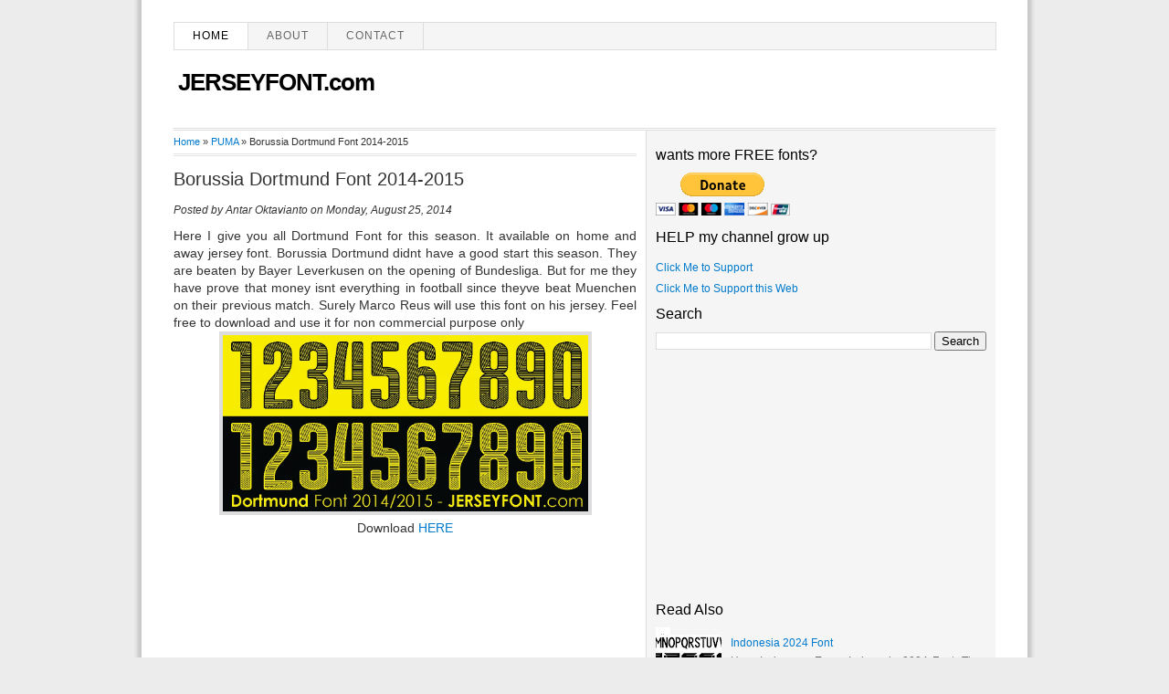

--- FILE ---
content_type: text/html; charset=UTF-8
request_url: http://www.jerseyfont.com/2014/08/borussia-dortmund-font-2014-2015.html
body_size: 16936
content:
<!DOCTYPE html>
<html dir='ltr' xmlns='http://www.w3.org/1999/xhtml' xmlns:b='http://www.google.com/2005/gml/b' xmlns:data='http://www.google.com/2005/gml/data' xmlns:expr='http://www.google.com/2005/gml/expr'>
<head>
<link href='https://www.blogger.com/static/v1/widgets/2944754296-widget_css_bundle.css' rel='stylesheet' type='text/css'/>
<meta content='text/html; charset=UTF-8' http-equiv='Content-Type'/>
<meta content='blogger' name='generator'/>
<link href='http://www.jerseyfont.com/favicon.ico' rel='icon' type='image/x-icon'/>
<link href='http://www.jerseyfont.com/2014/08/borussia-dortmund-font-2014-2015.html' rel='canonical'/>
<link rel="alternate" type="application/atom+xml" title="JERSEYFONT.com - Atom" href="http://www.jerseyfont.com/feeds/posts/default" />
<link rel="alternate" type="application/rss+xml" title="JERSEYFONT.com - RSS" href="http://www.jerseyfont.com/feeds/posts/default?alt=rss" />
<link rel="service.post" type="application/atom+xml" title="JERSEYFONT.com - Atom" href="https://www.blogger.com/feeds/1529580885235292256/posts/default" />

<link rel="alternate" type="application/atom+xml" title="JERSEYFONT.com - Atom" href="http://www.jerseyfont.com/feeds/5432323464944427204/comments/default" />
<!--Can't find substitution for tag [blog.ieCssRetrofitLinks]-->
<link href='https://blogger.googleusercontent.com/img/b/R29vZ2xl/AVvXsEikLfSjDwKnRIL43zSuMx-U7OYiDDXzGvMuDuxlP8Az77w62GqbZVYZpVTkuTrAddKX5XBc_4Cf0tX7owSRMt_MVkzLYPXgB2amf_4qTUa7qs3DXD7UPzAqmv04GV6367t8a9_pmcHOdSI/s1600/dortmund+font+2014-2015.jpg' rel='image_src'/>
<meta content='http://www.jerseyfont.com/2014/08/borussia-dortmund-font-2014-2015.html' property='og:url'/>
<meta content='Borussia Dortmund Font 2014-2015' property='og:title'/>
<meta content='Here I give you all Dortmund Font for this season. It available on home and away jersey font. Borussia Dortmund didnt have a good start this...' property='og:description'/>
<meta content='https://blogger.googleusercontent.com/img/b/R29vZ2xl/AVvXsEikLfSjDwKnRIL43zSuMx-U7OYiDDXzGvMuDuxlP8Az77w62GqbZVYZpVTkuTrAddKX5XBc_4Cf0tX7owSRMt_MVkzLYPXgB2amf_4qTUa7qs3DXD7UPzAqmv04GV6367t8a9_pmcHOdSI/w1200-h630-p-k-no-nu/dortmund+font+2014-2015.jpg' property='og:image'/>
<title>Borussia Dortmund Font 2014-2015</title>
<meta content='Borussia Dortmund Font 2014-2015, JERSEYFONT.com, Borussia Dortmund Font 2014-2015' name='Description'/>
<meta content='Borussia Dortmund Font 2014-2015, JERSEYFONT.com, Borussia Dortmund Font 2014-2015' name='Keywords'/>
<meta content='index, follow' name='robots'/>
<meta content='2 days' name='revisit-after'/>
<meta content='id' name='language'/>
<meta content='id' name='geo.country'/>
<meta content='Indonesia' name='geo.placename'/>
<meta content='global' name='distribution'/>
<meta content='text/html; charset=UTF-8' http-equiv='Content-Type'/>
<meta content='true' name='MSSmartTagsPreventParsing'/>
<meta content='blogger' name='generator'/>
<meta content='general' name='rating'/>
<link href='http://www.jerseyfont.com/2014/08/borussia-dortmund-font-2014-2015.html' rel='canonical'/>
<style id='page-skin-1' type='text/css'><!--
/*
-----------------------------------------------
Blogger Template Style
Name:     Thesis SEO Blogger Template Juragan Style
Author:   Juragan
URL:      http://blogjuragan.blogspot.com
----------------------------------------------- */
#navbar-iframe {
height:0px;
visibility:hidden;
display:none
}
/* Variable definitions
====================
<Variable name="bgcolor" description="Page Background Color"
type="color" default="#fff">
<Variable name="textcolor" description="Text Color"
type="color" default="#333">
<Variable name="linkcolor" description="Link Color"
type="color" default="#58a">
<Variable name="pagetitlecolor" description="Blog Title Color"
type="color" default="#666">
<Variable name="descriptioncolor" description="Blog Description Color"
type="color" default="#999">
<Variable name="titlecolor" description="Post Title Color"
type="color" default="#c60">
<Variable name="bordercolor" description="Border Color"
type="color" default="#ccc">
<Variable name="sidebarcolor" description="Sidebar Title Color"
type="color" default="#999">
<Variable name="sidebartextcolor" description="Sidebar Text Color"
type="color" default="#666">
<Variable name="visitedlinkcolor" description="Visited Link Color"
type="color" default="#999">
<Variable name="bodyfont" description="Text Font"
type="font" default="normal normal 100% Georgia, Serif">
<Variable name="headerfont" description="Sidebar Title Font"
type="font"
default="normal normal 78% 'Trebuchet MS',Trebuchet,Arial,Verdana,Sans-serif">
<Variable name="pagetitlefont" description="Blog Title Font"
type="font"
default="normal normal 200% Georgia, Serif">
<Variable name="descriptionfont" description="Blog Description Font"
type="font"
default="normal normal 78% 'Trebuchet MS', Trebuchet, Arial, Verdana, Sans-serif">
<Variable name="postfooterfont" description="Post Footer Font"
type="font"
default="normal normal 78% 'Trebuchet MS', Trebuchet, Arial, Verdana, Sans-serif">
<Variable name="startSide" description="Side where text starts in blog language"
type="automatic" default="left">
<Variable name="endSide" description="Side where text ends in blog language"
type="automatic" default="right">
*/
/* Use this with templates/template-twocol.html */
body {
-moz-background-clip:border;
-moz-background-inline-policy:continuous;
-moz-background-origin:padding;
background:#ececec url(https://blogger.googleusercontent.com/img/b/R29vZ2xl/AVvXsEgXGBDlMuZA23P7_AN19w1Urtf7OV0AtlI_yJisx8wh1hOJagp2vE1kaJ3gXal5xzrIMV4FUIu5ti2skiJPQqmQmayFdy12kDUGtqR6P816I4TczS0y_ozmx3iW_SNwgNBZVdlZ8p3oaYt8/s1600/kertas.gif) repeat-y center;
color:#333333;
font:15px 'Segoe UI', Calibri, 'Myriad Pro', Myriad, 'Trebuchet MS', Helvetica, sans-serif;
font-size-adjust:none;
font-stretch:normal;
font-style:normal;
font-variant:normal;
font-weight:normal;
line-height:normal;
margin:0;
text-align:center;
}
a:link {
color:#007ACC;
text-decoration:none;
}
a:visited {
color:#007ACC;
text-decoration:none;
}
a:hover {
color:#5588AA;
text-decoration:underline;
}
a img {
border-width:0;
}
#header-wrapper {
-moz-background-clip:border;
-moz-background-inline-policy:continuous;
-moz-background-origin:padding;
background:transparent url(https://blogger.googleusercontent.com/img/b/R29vZ2xl/AVvXsEjOUCIvNGIlCo-x1CEDxBLemlQdx1Ag-7rtEncIwT7BeUriDL1M25v1yGHZ0ehrvYIHoF0PEAJMUdHhbXvT2b_hYL0fhQ2O3Z_HYjmkdopHpD16woDnrKOlmptJj2gzVrid2qTEgNzHX7Vc/s1600/line.gif) repeat-x scroll left bottom;
height:119px;
width:900px;
}
#header-inner {
background-position:center center;
margin-left:auto;
margin-right:auto;
}
#header {
color:#000000;
text-align:left;
}
#header h1 {
font-family:'Segoe UI', Calibri, 'Myriad Pro', Myriad, 'Trebuchet MS', Helvetica, sans-serif;
font-size:26px;
font-size-adjust:none;
font-stretch:normal;
font-style:normal;
font-variant:normal;
font-weight:bold;
letter-spacing:-1px;
line-height:normal;
margin:5px 5px 0;
padding:15px 20px 3px 0;
text-transform:none;
}
#header a {
color:#000000;
text-decoration:none;
}
#header a:hover {
color:#000000;
}
#header .description {
color:#999999;
font-family:georgia;
font-size:12px;
font-size-adjust:none;
font-stretch:normal;
font-style:italic;
font-variant:normal;
font-weight:normal;
letter-spacing:0;
line-height:normal;
margin:0 5px 5px;
max-width:700px;
padding:0 20px 15px 0;
text-transform:none;
}
#header img {
margin-left:auto;
margin-right:auto;
}
#outer-wrapper {
-moz-background-clip:border;
-moz-background-inline-policy:continuous;
-moz-background-origin:padding;
background:#FFFFFF none repeat scroll 0 0;
border:1px solid #fff;
font-family:'Segoe UI', Calibri, 'Myriad Pro', Myriad, 'Trebuchet MS', Helvetica, sans-serif;
font-size:12px;
font-size-adjust:none;
font-stretch:normal;
font-style:normal;
font-variant:normal;
font-weight:normal;
line-height:normal;
margin:20px auto;
padding:0 10px;
text-align:justify;
width:900px;
}
#main-wrapper {
float:left;
margin-right:10px;
overflow:hidden;
width:507px;
word-wrap:break-word;
}
#sidebar-top {
border-left: 1px solid #dddddd;
border-bottom: 1px solid #dddddd;
background:#F5F5F5;
width:362px;
float:right;
padding:10px;
}
#sidebar-wrapper {
background:transparent url(https://blogger.googleusercontent.com/img/b/R29vZ2xl/AVvXsEg_le2Fmqt-qZRo2Cgtd9BnbMhmqMxlAdekqTPVWKdeKXTY_Hbr6yMLLp-OjEfcdEknfWB7zty7Mk2_qy82w3sE4OxX7co65k6IsVwSmXe4JNJtiVRMkmi9tEy10EluCuaHNF873BcHLWHm/s1600/sidebg.gif) repeat-y scroll left top;
float:right;
overflow:hidden;
padding-left:8px;
margin-right:13px;
width:362px;
word-wrap:break-word;
}
h2 {
color:#000000;
font-family:'Segoe UI', Calibri, 'Myriad Pro', Myriad, 'Trebuchet MS', Helvetica, sans-serif;
font-size:16px;
font-size-adjust:none;
font-stretch:normal;
font-style:normal;
font-variant:normal;
font-weight:normal;
letter-spacing:0;
line-height:1.5em;
margin-bottom:7px;
margin-top:5px;
}
.post {
margin:0.5em 0 1.5em;
}
.post h1, .post h2 {
color:#007ACC;
font-family:'Segoe UI', Calibri, 'Myriad Pro', Myriad, 'Trebuchet MS', Helvetica, sans-serif;
font-size:20px;
font-weight:normal;
line-height:1em;
margin:0;
padding:0 0 5px;
}
.post h1 a, .post h1 a:visited, .post h1 strong,  .post h2 a, .post h2 a:visited, .post h2 strong {
color:#333;
display:block;
font-weight:normal;
text-decoration:none;
}
.post h1 strong, .post h1 a:hover, .post h2 strong, .post h2 a:hover {
color:#007ACC;
}
.post-body {
font-family:'Segoe UI', Calibri, 'Myriad Pro', Myriad, 'Trebuchet MS', Helvetica, sans-serif;
font-size:14px;
line-height:1.4em;
margin:0 0 0.75em;
}
.post-body blockquote {
line-height:1.3em;
}
.post-footer {
border-bottom:1px solid #EEEEEE;
color:#999999;
font-style:normal;
letter-spacing:0;
margin:0.3em 0;
padding:2px;
text-transform:none;
}
.comment-link {
margin-left:0em;
}
.post img {
border:4px solid #DDDDDD;
}
.post blockquote {
color:#666666;
font-family:'Segoe UI', Calibri, 'Myriad Pro', Myriad, 'Trebuchet MS', Helvetica, sans-serif;
font-style:italic;
margin:1em 20px;
}
.post blockquote p {
margin:0.75em 0;
}
#comments h4 {
color:#666666;
font-weight:normal;
letter-spacing:0.2em;
line-height:1.4em;
margin:1em 0;
font-size:medium;
text-transform:none;
}
#comments-block{border:0px dotted #ccc;width:507px;margin:1.3em 0 1.5em;line-height:1.6em}#comments-block .comment-author{background:#f6f6f6;border-top:1px solid #ddd;margin:.5em 0;padding-left:0px;color:#111}#comments-block .comment-author a:link,a:visited{color:#346ba4}#comments-block .comment-body{padding-left:0px;color:#333}#comments-block .comment-footer{padding-left:0px;margin:.25em 0 2em;line-height:1.5em;font-size:9px;border-top:1px solid #ddd}#comments-block .comment-footer a:link,a:visited{color:#444}#comments-block .comment-body p{text-align:justify;margin:0 1em .75em;padding-left:5px;border-left:3px solid #f0f0f0}#comments-block a:link{color:#c13a10}.deleted-comment{font-style:italic; color:gray}.owner-Body{padding-left:0px;color:#333}.owner-Body p{text-align:justify;margin:0 1em .75em;padding-left:5px;background:#f5f5f5;border-left:3px solid #ddd}
#blog-pager-newer-link {
float:left;
}
#blog-pager-older-link {
float:right;
}
#blog-pager {
text-align:center;
}
.feed-links {
clear:both;
line-height:2.5em;
}
.sidebar {
color:#666666;
line-height:1.5em;
}
.sidebar ul {
list-style-image:none;
list-style-position:outside;
list-style-type:none;
margin:0;
padding:0;
}
.sidebar li {
-moz-background-clip:border;
-moz-background-inline-policy:continuous;
-moz-background-origin:padding;
background:transparent url(https://blogger.googleusercontent.com/img/b/R29vZ2xl/AVvXsEhRAgGkNvC43dS2TLTfVFK2hVXBWqxvqIuaLcKgQk3iFrhEVlTEuQwDi709g-1jEsjmbCO3bTaBjJUc53G2Cv2iKMaHA7hkRysaxKPUa1RSDbINd22DLaz_B8OnH6I0QI7ifhT1iD_HN3E/s1600/libg300.png) no-repeat scroll left -1px;
line-height:1.5em;
margin:0;
padding:0 0 0.25em 15px;
}
.sidebar .widget, .main .widget {
margin:0 0 0.2em;
padding:0 0 0.2em;
}
.main .Blog {
border-bottom-width:0;
}
.profile-img {
border:1px solid #CCCCCC;
float:left;
margin:0 5px 5px 0;
padding:4px;
}
.profile-data {
color:#999999;
font-family:''Segoe UI', Calibri, 'Myriad Pro', Myriad, 'Trebuchet MS', Helvetica, sans-serif;
font-size:78%;
font-size-adjust:none;
font-stretch:normal;
font-style:normal;
font-variant:normal;
font-weight:bold;
letter-spacing:0.1em;
line-height:1.6em;
margin:0;
text-transform:uppercase;
}
.profile-datablock {
margin:0.5em 0;
}
.profile-textblock {
line-height:1.6em;
margin:0.5em 0;
}
.profile-link {
font-family:'Segoe UI', Calibri, 'Myriad Pro', Myriad, 'Trebuchet MS', Helvetica, sans-serif;
font-size:78%;
font-size-adjust:none;
font-stretch:normal;
font-style:normal;
font-variant:normal;
font-weight:normal;
letter-spacing:0.1em;
line-height:normal;
text-transform:uppercase;
}
#menu {
background-color:#F5F5F5;
border-bottom:1px solid #DDDDDD;
border-right:1px solid #DDDDDD;
border-top:1px solid #DDDDDD;
height:29px;
margin:3px auto 0;
width:900px;
}
#menu ul {
border-left:1px solid #DDDDDD;
float:left;
font-family:'Segoe UI', Calibri, 'Myriad Pro', Myriad, 'Trebuchet MS', Helvetica, sans-serif;
list-style-type:none;
margin:0;
padding:0;
width:630px;
}
#menu ul li {
border-right:1px solid #DDDDDD;
display:block;
float:left;
font-size:12px;
font-weight:lighter;
height:29px;
letter-spacing:1px;
line-height:18px;
margin-right:0;
padding:0;
text-transform:uppercase;
}
#menu ul li:hover {
background-color:#DDDDDD;
}
#menu ul li a:link, #menu ul li a:visited, #menu ul li a:active {
color:#666666;
display:block;
float:left;
height:19px;
margin:0;
padding:5px 20px 0;
text-transform:uppercase;
}
#menu .home, #menu .current_page_item {
background-color:#FFFFFF;
}
#menu .home a:link, #menu .home a:visited, #menu .current_page_item a:link, #menu .current_page_item a:visited {
background-position:right center;
background-repeat:no-repeat;
color:#000000;
}
#menu ul li a:hover {
background-position:right center;
background-repeat:no-repeat;
color:#111111;
height:29px;
text-decoration:none;
}
#menu ul li ul {
width:180px;
}
#menu .rss {
border:medium none;
float:right;
font-family:'Segoe UI', Calibri, 'Myriad Pro', Myriad, 'Trebuchet MS', Helvetica, sans-serif;
list-style-image:none;
list-style-position:outside;
list-style-type:none;
margin:0;
overflow:hidden;
width:300px;
}
#menu .rss li {
background-color:#FFFBFA;
border-left:1px solid #DDDDDD;
border-right:medium none;
float:right;
height:24px;
padding-left:10px;
}
#menu .rss li:hover {
background-color:#FFF7F5;
}
#menu .rss li a {
-moz-background-clip:border;
-moz-background-inline-policy:continuous;
-moz-background-origin:padding;
background:transparent url(https://blogger.googleusercontent.com/img/b/R29vZ2xl/AVvXsEgMTNz70fKAw8gqedXUS-FRYWxsPbRMgaOTKjiQu5nIjS7SwhM47wnjkvS3d2QTkzBeW3nlnJSexzMzMZOP1OBwPcVsvfRN7Yag6QV2CzUw0PAjhACmAkyLuEJ7n-GnQfhMs97G6sh3pXI/s1600/rss.png) no-repeat scroll left top;
display:block;
height:19px;
padding:5px 20px 0;
}
#menu .rss li a:hover {
-moz-background-clip:border;
-moz-background-inline-policy:continuous;
-moz-background-origin:padding;
background:transparent url(https://blogger.googleusercontent.com/img/b/R29vZ2xl/AVvXsEgMTNz70fKAw8gqedXUS-FRYWxsPbRMgaOTKjiQu5nIjS7SwhM47wnjkvS3d2QTkzBeW3nlnJSexzMzMZOP1OBwPcVsvfRN7Yag6QV2CzUw0PAjhACmAkyLuEJ7n-GnQfhMs97G6sh3pXI/s1600/rss.png) no-repeat scroll left top;
color:#111111;
height:21px;
}
.menunav li:hover ul, ul.menunav li.sfHover ul {
left:-1px;
top:25px;
}
.menunav li:hover li ul, .menunav li.sfHover li ul {
top:-9999px;
}
.menunav li li:hover ul, ul.menunav li li.sfHover ul {
border-top:1px solid #DDDDDD;
left:180px;
top:-1px;
}
.menunav li:hover ul, .menunav li li:hover ul {
top:-9999px;
}
.menunav li ul {
border-right:1px solid #DDDDDD;
position:absolute;
top:-9999px;
}
.menunav li {
border-bottom:1px solid #DDDDDD;
float:left;
position:relative;
}
.menunav ul li {
width:100%;
}
.menunav li li {
-moz-background-clip:border;
-moz-background-inline-policy:continuous;
-moz-background-origin:padding;
background:transparent url(images/libgt.png) repeat scroll 0 0;
height:auto !important;
padding:0;
}
.menunav li ul {
z-index:100;
}
.menunav li:hover a:link, .menunav li:hover a:visited {
color:#111111 !important;
text-decoration:none;
}
.menunav li li:hover, .menunav li .current_page_item {
-moz-background-clip:border !important;
-moz-background-inline-policy:continuous !important;
-moz-background-origin:padding !important;
background:transparent url(images/libgth.png) repeat scroll 0 0 !important;
}
.menunav li li a:link, .menunav li li a:visited {
background-image:none !important;
float:left;
height:auto !important;
margin:0 !important;
padding:5px 20px !important;
}
#content-wrapper {
margin:0 auto 10px;
overflow:hidden;
padding:0;
width:900px;
}
#comments {
font-family:'Segoe UI', Calibri, 'Myriad Pro', Myriad, 'Trebuchet MS', Helvetica, sans-serif;
}
#footer {
-moz-background-clip:border;
-moz-background-inline-policy:continuous;
-moz-background-origin:padding;
background:transparent url(https://blogger.googleusercontent.com/img/b/R29vZ2xl/AVvXsEjOUCIvNGIlCo-x1CEDxBLemlQdx1Ag-7rtEncIwT7BeUriDL1M25v1yGHZ0ehrvYIHoF0PEAJMUdHhbXvT2b_hYL0fhQ2O3Z_HYjmkdopHpD16woDnrKOlmptJj2gzVrid2qTEgNzHX7Vc/s1600/line.gif) repeat-x scroll left top;
margin:0 auto;
overflow:hidden;
width:900px;
}
#footer .copyright {
float:right;
}
#footer .link {
float:left;
}
#footer p {
font-size:12px;
margin:0;
padding:12px 0 7px;
text-align:center;
}
.post-comment-link {
-moz-background-clip:border;
-moz-background-inline-policy:continuous;
-moz-background-origin:padding;
margin-left:0px;
padding-left:0px; font-size: large;
}
.breadcrumbs {
padding:5px 5px 5px 0px;
margin: 0px 0px 15px 0px;
font-size:95%;
line-height: 1.4em;
border-bottom:3px double #e6e4e3;
}

--></style>
<script type='text/javascript'> 
var thumbnail_mode = "float" ;
summary_noimg = 250;
summary_img = 220;
img_thumb_height = 120;
img_thumb_width = 220;
</script>
<script type='text/javascript'> 
//<![CDATA[
function removeHtmlTag(b,a){if(b.indexOf("<")!=-1){var d=b.split("<");for(var c=0;c<d.length;c++){if(d[c].indexOf(">")!=-1){d[c]=d[c].substring(d[c].indexOf(">")+1,d[c].length)}}b=d.join("")}a=(a<b.length-1)?a:b.length-2;while(b.charAt(a-1)!=" "&&b.indexOf(" ",a)!=-1){a++}b=b.substring(0,a-1);return b+" [...]"}function createSummaryAndThumb(d){var f=document.getElementById(d);var a="";var b=f.getElementsByTagName("img");var e=summary_noimg;if(b.length>=1){a='<span style="float:left; padding:0px 10px 5px 0px;"><img src="'+b[0].src+'" width="'+img_thumb_width+'px" height="'+img_thumb_height+'px"/></span>';e=summary_img}var c=a+"<div>"+removeHtmlTag(f.innerHTML,e)+"</div>";f.innerHTML=c};
//]]>
</script>
<script async='async' src='//pagead2.googlesyndication.com/pagead/js/adsbygoogle.js'></script>
<script>
     (adsbygoogle = window.adsbygoogle || []).push({
          google_ad_client: "ca-pub-8012583880996590",
          enable_page_level_ads: true
     });
</script>
<link href='https://www.blogger.com/dyn-css/authorization.css?targetBlogID=1529580885235292256&amp;zx=38e1726a-446c-4bdd-8c0c-01e13ddae71a' media='none' onload='if(media!=&#39;all&#39;)media=&#39;all&#39;' rel='stylesheet'/><noscript><link href='https://www.blogger.com/dyn-css/authorization.css?targetBlogID=1529580885235292256&amp;zx=38e1726a-446c-4bdd-8c0c-01e13ddae71a' rel='stylesheet'/></noscript>
<meta name='google-adsense-platform-account' content='ca-host-pub-1556223355139109'/>
<meta name='google-adsense-platform-domain' content='blogspot.com'/>

<!-- data-ad-client=ca-pub-8012583880996590 -->

</head>
<body>
<div id='outer-wrapper'><div id='wrap2'>
<!-- skip links for text browsers -->
<span id='skiplinks' style='display:none;'>
<a href='#main'>skip to main </a> |
      <a href='#sidebar'>skip to sidebar</a>
</span>
<div id='header-wrapper'>
<div id='menu'>
<ul class='menunav superfish'>
<li class='page_item home'><a Title='Home' href='http://www.jerseyfont.com/'>Home</a></li>
<li class='page_item page-item-2'><a href='#' title='About'>About</a></li>
<li class='page_item page-item-3'><a href='mailto:#' title='Contact'>Contact</a></li></ul>
</div>
<div class='header section' id='header'><div class='widget Header' data-version='1' id='Header1'>
<div id='header-inner'>
<div class='titlewrapper'>
<p class='title' style='font-size:26px; font-weight:bold;letter-spacing:-1px;line-height:normal;margin:5px 5px 0;padding:15px 20px 3px 0;'>
<a href='http://www.jerseyfont.com/'>
JERSEYFONT.com
</a>
</p>
</div>
<div class='descriptionwrapper'>
<p class='description'><span>
</span></p>
</div>
</div>
</div></div>
</div>
<div id='content-wrapper'>
<div id='crosscol-wrapper' style='text-align:center'>
<div class='crosscol no-items section' id='crosscol'></div>
</div>
<div id='main-wrapper'>
<div class='main section' id='main'><div class='widget Blog' data-version='1' id='Blog1'>
<div class='blog-posts hfeed'>
<p class='breadcrumbs'>
<span class='post-labels'>
<a href='http://www.jerseyfont.com/' rel='tag'>Home</a>
 &#187;
<a href='http://www.jerseyfont.com/search/label/PUMA' rel='tag'>PUMA</a>

&#187; <span>Borussia Dortmund Font 2014-2015</span>
</span>
</p>
<!--Can't find substitution for tag [defaultAdStart]-->
<div class='post hentry'>
<a name='5432323464944427204'></a>
<h1 class='post-title entry-title'>
<a href='http://www.jerseyfont.com/2014/08/borussia-dortmund-font-2014-2015.html'>Borussia Dortmund Font 2014-2015</a>
</h1>
<div class='post-header-line-1'></div>
<p><i>Posted by
<span class='fn'>Antar Oktavianto</span> on Monday, August 25, 2014</i></p>
<div class='post-body entry-content'>
Here I give you all Dortmund Font for this season. It available on home and away jersey font. Borussia Dortmund didnt have a good start this season. They are beaten by Bayer Leverkusen on the opening of Bundesliga. But for me they have prove that money isnt everything in football since theyve beat Muenchen on their previous match. Surely Marco Reus will use this font on his jersey. Feel free to download and use it for non commercial purpose only<br />
<div class="separator" style="clear: both; text-align: center;">
<a href="https://blogger.googleusercontent.com/img/b/R29vZ2xl/AVvXsEikLfSjDwKnRIL43zSuMx-U7OYiDDXzGvMuDuxlP8Az77w62GqbZVYZpVTkuTrAddKX5XBc_4Cf0tX7owSRMt_MVkzLYPXgB2amf_4qTUa7qs3DXD7UPzAqmv04GV6367t8a9_pmcHOdSI/s1600/dortmund+font+2014-2015.jpg" imageanchor="1" style="margin-left: 1em; margin-right: 1em;"><img border="0" height="193" src="https://blogger.googleusercontent.com/img/b/R29vZ2xl/AVvXsEikLfSjDwKnRIL43zSuMx-U7OYiDDXzGvMuDuxlP8Az77w62GqbZVYZpVTkuTrAddKX5XBc_4Cf0tX7owSRMt_MVkzLYPXgB2amf_4qTUa7qs3DXD7UPzAqmv04GV6367t8a9_pmcHOdSI/s1600/dortmund+font+2014-2015.jpg" width="400" /></a></div>
<div style="text-align: center;">
Download <a href="https://drive.google.com/file/d/0B-0VAsKeqj5gV3NYT3RUdGs3bVE/edit?usp=sharing" target="_blank">HERE</a></div>

<script type="text/javascript"><!--
google_ad_client = "ca-pub-8012583880996590";
/* postbody2 */
google_ad_slot = "8309238554";
google_ad_width = 300;
google_ad_height = 250;
//-->
</script>
<script type="text/javascript"
src="http://pagead2.googlesyndication.com/pagead/show_ads.js">
</script>
      <div style='clear: both;'></div>
</div>
<div class='post-footer'>
<div class='post-footer-line post-footer-line-1'><span class='post-author vcard'>
</span>
<span class='post-timestamp'>
at
<a class='timestamp-link' href='http://www.jerseyfont.com/2014/08/borussia-dortmund-font-2014-2015.html' rel='bookmark' title='permanent link'><abbr class='published' title='2014-08-25T09:36:00-07:00'>9:36&#8239;AM</abbr></a>
</span>
<span class='post-comment-link'>
</span>
<span class='post-icons'>
<span class='item-control blog-admin pid-1215714100'>
<a href='https://www.blogger.com/post-edit.g?blogID=1529580885235292256&postID=5432323464944427204&from=pencil' title='Edit Post'>
<img alt='' class='icon-action' height='18' src='http://www.blogger.com/img/icon18_edit_allbkg.gif' width='18'/>
</a>
</span>
</span>
</div>
<div class='post-footer-line post-footer-line-2'><span class='post-labels'>
Labels:
<a href='http://www.jerseyfont.com/search/label/2014' rel='tag'>2014</a>,
<a href='http://www.jerseyfont.com/search/label/2015' rel='tag'>2015</a>,
<a href='http://www.jerseyfont.com/search/label/BORUSSIA%20DORTMUND' rel='tag'>BORUSSIA DORTMUND</a>,
<a href='http://www.jerseyfont.com/search/label/BUNDESLIGA' rel='tag'>BUNDESLIGA</a>,
<a href='http://www.jerseyfont.com/search/label/DOWNLOAD' rel='tag'>DOWNLOAD</a>,
<a href='http://www.jerseyfont.com/search/label/FONT' rel='tag'>FONT</a>,
<a href='http://www.jerseyfont.com/search/label/FREE' rel='tag'>FREE</a>,
<a href='http://www.jerseyfont.com/search/label/JERSEY' rel='tag'>JERSEY</a>,
<a href='http://www.jerseyfont.com/search/label/PUMA' rel='tag'>PUMA</a>
</span>
</div>
<div class='post-footer-line post-footer-line-3'></div>
</div>
</div>
<div class='comments' id='comments'>
<a name='comments'></a>
<h4>{
        
23
comments... read them below or <a href='#comment-form' rel='nofollow'>add one</a>
}
      </h4>
<dl id='comments-block'>
<dt class='comment-author' id='c7948107553335609455'>
<a name='c7948107553335609455'></a>
<a href='https://www.blogger.com/profile/11604452815760411544' rel='nofollow'>Unknown</a>
said...
</dt>
<dd class='comment-body'>
<p>thank you<br /></p>
</dd>
<dd class='comment-footer'>
<span class='comment-timestamp'>
<a href='http://www.jerseyfont.com/2014/08/borussia-dortmund-font-2014-2015.html#c7948107553335609455' rel='nofollow' title='comment permalink'>August 31, 2014 at 1:52&#8239;AM</a>
<span class='item-control blog-admin pid-100058264'>
<a href='https://www.blogger.com/comment/delete/1529580885235292256/7948107553335609455' title='Delete Comment'>
<img src='http://www.blogger.com/img/icon_delete13.gif'/>
</a>
</span>
</span>
</dd>
<dt class='comment-author' id='c47293954353688184'>
<a name='c47293954353688184'></a>
<a href='https://www.blogger.com/profile/07977477341509357006' rel='nofollow'>Unknown</a>
said...
</dt>
<dd class='comment-body'>
<p>Good job! </p>
</dd>
<dd class='comment-footer'>
<span class='comment-timestamp'>
<a href='http://www.jerseyfont.com/2014/08/borussia-dortmund-font-2014-2015.html#c47293954353688184' rel='nofollow' title='comment permalink'>September 2, 2014 at 1:15&#8239;PM</a>
<span class='item-control blog-admin pid-1806728334'>
<a href='https://www.blogger.com/comment/delete/1529580885235292256/47293954353688184' title='Delete Comment'>
<img src='http://www.blogger.com/img/icon_delete13.gif'/>
</a>
</span>
</span>
</dd>
<dt class='comment-author' id='c7494821025336765434'>
<a name='c7494821025336765434'></a>
<a href='https://www.blogger.com/profile/04098265665528497089' rel='nofollow'>magnetmind</a>
said...
</dt>
<dd class='comment-body'>
<p>Hello I am mac user can not download the app INKSCAPE with X11 (XQuartz) the font in question; the page opens but is completely white; can you give me some advice?<br />Thanks Enrico Bianco</p>
</dd>
<dd class='comment-footer'>
<span class='comment-timestamp'>
<a href='http://www.jerseyfont.com/2014/08/borussia-dortmund-font-2014-2015.html#c7494821025336765434' rel='nofollow' title='comment permalink'>September 4, 2014 at 11:40&#8239;PM</a>
<span class='item-control blog-admin pid-693460111'>
<a href='https://www.blogger.com/comment/delete/1529580885235292256/7494821025336765434' title='Delete Comment'>
<img src='http://www.blogger.com/img/icon_delete13.gif'/>
</a>
</span>
</span>
</dd>
<dt class='comment-author' id='c7896192572779431493'>
<a name='c7896192572779431493'></a>
<a href='https://www.blogger.com/profile/18331183590156423322' rel='nofollow'>JayZi</a>
said...
</dt>
<dd class='comment-body'>
<span class='deleted-comment'>This comment has been removed by the author.</span>
</dd>
<dd class='comment-footer'>
<span class='comment-timestamp'>
<a href='http://www.jerseyfont.com/2014/08/borussia-dortmund-font-2014-2015.html#c7896192572779431493' rel='nofollow' title='comment permalink'>September 5, 2014 at 12:53&#8239;AM</a>
<span class='item-control blog-admin '>
<a href='https://www.blogger.com/comment/delete/1529580885235292256/7896192572779431493' title='Delete Comment'>
<img src='http://www.blogger.com/img/icon_delete13.gif'/>
</a>
</span>
</span>
</dd>
<dt class='comment-author' id='c5475392371771439932'>
<a name='c5475392371771439932'></a>
<a href='https://www.blogger.com/profile/18331183590156423322' rel='nofollow'>JayZi</a>
said...
</dt>
<dd class='comment-body'>
<span class='deleted-comment'>This comment has been removed by the author.</span>
</dd>
<dd class='comment-footer'>
<span class='comment-timestamp'>
<a href='http://www.jerseyfont.com/2014/08/borussia-dortmund-font-2014-2015.html#c5475392371771439932' rel='nofollow' title='comment permalink'>September 5, 2014 at 1:00&#8239;AM</a>
<span class='item-control blog-admin '>
<a href='https://www.blogger.com/comment/delete/1529580885235292256/5475392371771439932' title='Delete Comment'>
<img src='http://www.blogger.com/img/icon_delete13.gif'/>
</a>
</span>
</span>
</dd>
<dt class='comment-author' id='c6266721533193117059'>
<a name='c6266721533193117059'></a>
<a href='https://www.blogger.com/profile/02123119094484659587' rel='nofollow'>Unknown</a>
said...
</dt>
<dd class='comment-body'>
<p>it is possible to have it in .ttf format?</p>
</dd>
<dd class='comment-footer'>
<span class='comment-timestamp'>
<a href='http://www.jerseyfont.com/2014/08/borussia-dortmund-font-2014-2015.html#c6266721533193117059' rel='nofollow' title='comment permalink'>September 5, 2014 at 10:37&#8239;PM</a>
<span class='item-control blog-admin pid-1983340031'>
<a href='https://www.blogger.com/comment/delete/1529580885235292256/6266721533193117059' title='Delete Comment'>
<img src='http://www.blogger.com/img/icon_delete13.gif'/>
</a>
</span>
</span>
</dd>
<dt class='comment-author' id='c8700466860398973235'>
<a name='c8700466860398973235'></a>
<a href='https://www.blogger.com/profile/06702074930427300286' rel='nofollow'>Unknown</a>
said...
</dt>
<dd class='comment-body'>
<p>Send me this font, please!<br />thyssen.dymytrov@gmail.com</p>
</dd>
<dd class='comment-footer'>
<span class='comment-timestamp'>
<a href='http://www.jerseyfont.com/2014/08/borussia-dortmund-font-2014-2015.html#c8700466860398973235' rel='nofollow' title='comment permalink'>September 11, 2014 at 11:32&#8239;AM</a>
<span class='item-control blog-admin pid-1309542121'>
<a href='https://www.blogger.com/comment/delete/1529580885235292256/8700466860398973235' title='Delete Comment'>
<img src='http://www.blogger.com/img/icon_delete13.gif'/>
</a>
</span>
</span>
</dd>
<dt class='comment-author' id='c1429065886635717411'>
<a name='c1429065886635717411'></a>
<a href='https://www.blogger.com/profile/15833374811916004964' rel='nofollow'>Unknown</a>
said...
</dt>
<dd class='comment-body'>
<p>hello, <br />I&#39;ll try to download realmadrid font but, that is doesn&#39;t work.<br />so i want to send me email plz, if you can, my email is kwotjddl84@gmail.com</p>
</dd>
<dd class='comment-footer'>
<span class='comment-timestamp'>
<a href='http://www.jerseyfont.com/2014/08/borussia-dortmund-font-2014-2015.html#c1429065886635717411' rel='nofollow' title='comment permalink'>September 23, 2014 at 8:05&#8239;AM</a>
<span class='item-control blog-admin pid-1132801505'>
<a href='https://www.blogger.com/comment/delete/1529580885235292256/1429065886635717411' title='Delete Comment'>
<img src='http://www.blogger.com/img/icon_delete13.gif'/>
</a>
</span>
</span>
</dd>
<dt class='comment-author' id='c5248233493308362906'>
<a name='c5248233493308362906'></a>
<a href='https://www.blogger.com/profile/17861719646307573949' rel='nofollow'>Unknown</a>
said...
</dt>
<dd class='comment-body'>
<p>can you send me the alphabet of this font ? rudianto36@gmail.com</p>
</dd>
<dd class='comment-footer'>
<span class='comment-timestamp'>
<a href='http://www.jerseyfont.com/2014/08/borussia-dortmund-font-2014-2015.html#c5248233493308362906' rel='nofollow' title='comment permalink'>November 1, 2014 at 12:58&#8239;AM</a>
<span class='item-control blog-admin pid-1865203057'>
<a href='https://www.blogger.com/comment/delete/1529580885235292256/5248233493308362906' title='Delete Comment'>
<img src='http://www.blogger.com/img/icon_delete13.gif'/>
</a>
</span>
</span>
</dd>
<dt class='comment-author' id='c8902331414451031016'>
<a name='c8902331414451031016'></a>
<a href='https://www.blogger.com/profile/04875312271549903322' rel='nofollow'>zaidan dzulfathi</a>
said...
</dt>
<dd class='comment-body'>
<p>send me at dzulfatihz@yahoo.com</p>
</dd>
<dd class='comment-footer'>
<span class='comment-timestamp'>
<a href='http://www.jerseyfont.com/2014/08/borussia-dortmund-font-2014-2015.html#c8902331414451031016' rel='nofollow' title='comment permalink'>November 21, 2014 at 5:11&#8239;PM</a>
<span class='item-control blog-admin pid-703648000'>
<a href='https://www.blogger.com/comment/delete/1529580885235292256/8902331414451031016' title='Delete Comment'>
<img src='http://www.blogger.com/img/icon_delete13.gif'/>
</a>
</span>
</span>
</dd>
<dt class='comment-author' id='c5544132809871896819'>
<a name='c5544132809871896819'></a>
<a href='https://www.blogger.com/profile/09574665500808406800' rel='nofollow'>Unknown</a>
said...
</dt>
<dd class='comment-body'>
<p>please send me at alessandroni@hotmail.it</p>
</dd>
<dd class='comment-footer'>
<span class='comment-timestamp'>
<a href='http://www.jerseyfont.com/2014/08/borussia-dortmund-font-2014-2015.html#c5544132809871896819' rel='nofollow' title='comment permalink'>February 17, 2015 at 5:22&#8239;AM</a>
<span class='item-control blog-admin pid-546708620'>
<a href='https://www.blogger.com/comment/delete/1529580885235292256/5544132809871896819' title='Delete Comment'>
<img src='http://www.blogger.com/img/icon_delete13.gif'/>
</a>
</span>
</span>
</dd>
<dt class='comment-author' id='c489984706637380188'>
<a name='c489984706637380188'></a>
<a href='https://www.blogger.com/profile/17071001768087727661' rel='nofollow'>Unknown</a>
said...
</dt>
<dd class='comment-body'>
<p>please you can send me this typeface my email, thanks.....djperez02@misena.edu.co</p>
</dd>
<dd class='comment-footer'>
<span class='comment-timestamp'>
<a href='http://www.jerseyfont.com/2014/08/borussia-dortmund-font-2014-2015.html#c489984706637380188' rel='nofollow' title='comment permalink'>February 19, 2015 at 2:25&#8239;PM</a>
<span class='item-control blog-admin pid-1350055003'>
<a href='https://www.blogger.com/comment/delete/1529580885235292256/489984706637380188' title='Delete Comment'>
<img src='http://www.blogger.com/img/icon_delete13.gif'/>
</a>
</span>
</span>
</dd>
<dt class='comment-author' id='c5742382173069620880'>
<a name='c5742382173069620880'></a>
<a href='https://www.blogger.com/profile/10158251867270288726' rel='nofollow'>Unknown</a>
said...
</dt>
<dd class='comment-body'>
<p>help me ....tail .ttf or .otf to do corelDraw</p>
</dd>
<dd class='comment-footer'>
<span class='comment-timestamp'>
<a href='http://www.jerseyfont.com/2014/08/borussia-dortmund-font-2014-2015.html#c5742382173069620880' rel='nofollow' title='comment permalink'>March 28, 2015 at 1:01&#8239;AM</a>
<span class='item-control blog-admin pid-816684680'>
<a href='https://www.blogger.com/comment/delete/1529580885235292256/5742382173069620880' title='Delete Comment'>
<img src='http://www.blogger.com/img/icon_delete13.gif'/>
</a>
</span>
</span>
</dd>
<dt class='comment-author' id='c198147947709764108'>
<a name='c198147947709764108'></a>
<a href='https://www.blogger.com/profile/14561316121217291335' rel='nofollow'>Unknown</a>
said...
</dt>
<dd class='comment-body'>
<p>Благодарочка!</p>
</dd>
<dd class='comment-footer'>
<span class='comment-timestamp'>
<a href='http://www.jerseyfont.com/2014/08/borussia-dortmund-font-2014-2015.html#c198147947709764108' rel='nofollow' title='comment permalink'>April 11, 2015 at 5:15&#8239;AM</a>
<span class='item-control blog-admin pid-1168640944'>
<a href='https://www.blogger.com/comment/delete/1529580885235292256/198147947709764108' title='Delete Comment'>
<img src='http://www.blogger.com/img/icon_delete13.gif'/>
</a>
</span>
</span>
</dd>
<dt class='comment-author' id='c5617686899396758691'>
<a name='c5617686899396758691'></a>
<a href='https://www.blogger.com/profile/07115576515594729159' rel='nofollow'>firman</a>
said...
</dt>
<dd class='comment-body'>
<p>please send to my email fisnandi@yahoo.com</p>
</dd>
<dd class='comment-footer'>
<span class='comment-timestamp'>
<a href='http://www.jerseyfont.com/2014/08/borussia-dortmund-font-2014-2015.html#c5617686899396758691' rel='nofollow' title='comment permalink'>April 26, 2015 at 5:28&#8239;AM</a>
<span class='item-control blog-admin pid-1110726557'>
<a href='https://www.blogger.com/comment/delete/1529580885235292256/5617686899396758691' title='Delete Comment'>
<img src='http://www.blogger.com/img/icon_delete13.gif'/>
</a>
</span>
</span>
</dd>
<dt class='comment-author' id='c1417546656428632300'>
<a name='c1417546656428632300'></a>
<a href='https://www.blogger.com/profile/00608459716411985783' rel='nofollow'>Unknown</a>
said...
</dt>
<dd class='comment-body'>
<p>please send me .ttf file. thank you<br />lndaose7en@gmail.com</p>
</dd>
<dd class='comment-footer'>
<span class='comment-timestamp'>
<a href='http://www.jerseyfont.com/2014/08/borussia-dortmund-font-2014-2015.html#c1417546656428632300' rel='nofollow' title='comment permalink'>July 10, 2015 at 4:01&#8239;AM</a>
<span class='item-control blog-admin pid-438866365'>
<a href='https://www.blogger.com/comment/delete/1529580885235292256/1417546656428632300' title='Delete Comment'>
<img src='http://www.blogger.com/img/icon_delete13.gif'/>
</a>
</span>
</span>
</dd>
<dt class='comment-author' id='c5633613956100577755'>
<a name='c5633613956100577755'></a>
<a href='https://www.blogger.com/profile/09074970055742778796' rel='nofollow'>Unknown</a>
said...
</dt>
<dd class='comment-body'>
<p>me toot please <br /><br />info@derdruckmacher.de<br /><br />thx<br /><br /></p>
</dd>
<dd class='comment-footer'>
<span class='comment-timestamp'>
<a href='http://www.jerseyfont.com/2014/08/borussia-dortmund-font-2014-2015.html#c5633613956100577755' rel='nofollow' title='comment permalink'>August 11, 2015 at 1:43&#8239;AM</a>
<span class='item-control blog-admin pid-435399578'>
<a href='https://www.blogger.com/comment/delete/1529580885235292256/5633613956100577755' title='Delete Comment'>
<img src='http://www.blogger.com/img/icon_delete13.gif'/>
</a>
</span>
</span>
</dd>
<dt class='comment-author' id='c4763357193531833556'>
<a name='c4763357193531833556'></a>
<a href='https://www.blogger.com/profile/16652463468826695515' rel='nofollow'>SECONE</a>
said...
</dt>
<dd class='comment-body'>
<p>how can i get this font<br /></p>
</dd>
<dd class='comment-footer'>
<span class='comment-timestamp'>
<a href='http://www.jerseyfont.com/2014/08/borussia-dortmund-font-2014-2015.html#c4763357193531833556' rel='nofollow' title='comment permalink'>October 30, 2015 at 11:25&#8239;PM</a>
<span class='item-control blog-admin pid-278972748'>
<a href='https://www.blogger.com/comment/delete/1529580885235292256/4763357193531833556' title='Delete Comment'>
<img src='http://www.blogger.com/img/icon_delete13.gif'/>
</a>
</span>
</span>
</dd>
<dt class='comment-author' id='c3024949447840260763'>
<a name='c3024949447840260763'></a>
<a href='https://www.blogger.com/profile/16652463468826695515' rel='nofollow'>SECONE</a>
said...
</dt>
<dd class='comment-body'>
<p>how can i get this font<br /></p>
</dd>
<dd class='comment-footer'>
<span class='comment-timestamp'>
<a href='http://www.jerseyfont.com/2014/08/borussia-dortmund-font-2014-2015.html#c3024949447840260763' rel='nofollow' title='comment permalink'>October 30, 2015 at 11:25&#8239;PM</a>
<span class='item-control blog-admin pid-278972748'>
<a href='https://www.blogger.com/comment/delete/1529580885235292256/3024949447840260763' title='Delete Comment'>
<img src='http://www.blogger.com/img/icon_delete13.gif'/>
</a>
</span>
</span>
</dd>
<dt class='comment-author' id='c394839587581013132'>
<a name='c394839587581013132'></a>
<a href='https://www.blogger.com/profile/10095986164104376958' rel='nofollow'>Unknown</a>
said...
</dt>
<dd class='comment-body'>
<p>please send me the .ttf or .cdr<br />vfa.1998@gmail.com</p>
</dd>
<dd class='comment-footer'>
<span class='comment-timestamp'>
<a href='http://www.jerseyfont.com/2014/08/borussia-dortmund-font-2014-2015.html#c394839587581013132' rel='nofollow' title='comment permalink'>November 6, 2015 at 12:41&#8239;PM</a>
<span class='item-control blog-admin pid-1273536614'>
<a href='https://www.blogger.com/comment/delete/1529580885235292256/394839587581013132' title='Delete Comment'>
<img src='http://www.blogger.com/img/icon_delete13.gif'/>
</a>
</span>
</span>
</dd>
<dt class='comment-author' id='c504782692693625465'>
<a name='c504782692693625465'></a>
<a href='https://www.blogger.com/profile/06528876876848591934' rel='nofollow'>Gigog</a>
said...
</dt>
<dd class='comment-body'>
<p>Hi please send me .ttf file Thanks You tongigogfreedom@gmail.com</p>
</dd>
<dd class='comment-footer'>
<span class='comment-timestamp'>
<a href='http://www.jerseyfont.com/2014/08/borussia-dortmund-font-2014-2015.html#c504782692693625465' rel='nofollow' title='comment permalink'>November 20, 2015 at 7:39&#8239;PM</a>
<span class='item-control blog-admin pid-1184911935'>
<a href='https://www.blogger.com/comment/delete/1529580885235292256/504782692693625465' title='Delete Comment'>
<img src='http://www.blogger.com/img/icon_delete13.gif'/>
</a>
</span>
</span>
</dd>
<dt class='comment-author' id='c4388828462518988319'>
<a name='c4388828462518988319'></a>
<a href='https://www.blogger.com/profile/04701103916035703073' rel='nofollow'>Unknown</a>
said...
</dt>
<dd class='comment-body'>
<p>wooow you are amazing</p>
</dd>
<dd class='comment-footer'>
<span class='comment-timestamp'>
<a href='http://www.jerseyfont.com/2014/08/borussia-dortmund-font-2014-2015.html#c4388828462518988319' rel='nofollow' title='comment permalink'>December 10, 2015 at 3:57&#8239;PM</a>
<span class='item-control blog-admin pid-755860185'>
<a href='https://www.blogger.com/comment/delete/1529580885235292256/4388828462518988319' title='Delete Comment'>
<img src='http://www.blogger.com/img/icon_delete13.gif'/>
</a>
</span>
</span>
</dd>
<dt class='comment-author' id='c2888435751831670733'>
<a name='c2888435751831670733'></a>
<a href='https://www.blogger.com/profile/16481627370101848532' rel='nofollow'>rwblogger</a>
said...
</dt>
<dd class='comment-body'>
<p>can you sent the Font, please<br />kontakt@okni.de</p>
</dd>
<dd class='comment-footer'>
<span class='comment-timestamp'>
<a href='http://www.jerseyfont.com/2014/08/borussia-dortmund-font-2014-2015.html#c2888435751831670733' rel='nofollow' title='comment permalink'>January 8, 2016 at 5:35&#8239;AM</a>
<span class='item-control blog-admin pid-245318838'>
<a href='https://www.blogger.com/comment/delete/1529580885235292256/2888435751831670733' title='Delete Comment'>
<img src='http://www.blogger.com/img/icon_delete13.gif'/>
</a>
</span>
</span>
</dd>
</dl>
<p class='comment-footer'>
<br/>
<div class='comment-form'>
<a name='comment-form'></a>
<h4 id='comment-post-message'>Post a Comment</h4>
<p>I dont accept ttf or otf request. Thanks</p>
<a href='https://www.blogger.com/comment/frame/1529580885235292256?po=5432323464944427204&hl=en&saa=85391&origin=http://www.jerseyfont.com' id='comment-editor-src'></a>
<iframe allowtransparency='true' class='blogger-iframe-colorize blogger-comment-from-post' frameborder='0' height='230' id='comment-editor' name='comment-editor' src='' width='507'></iframe>
<!--Can't find substitution for tag [post.friendConnectJs]-->
<script src='https://www.blogger.com/static/v1/jsbin/2830521187-comment_from_post_iframe.js' type='text/javascript'></script>
<script type='text/javascript'>
      BLOG_CMT_createIframe('https://www.blogger.com/rpc_relay.html', '0');
    </script>
</div>
</p>
<div id='backlinks-container'>
<div id='Blog1_backlinks-container'>
</div>
</div>
</div>
<!--Can't find substitution for tag [adEnd]-->
</div>
<div class='blog-pager' id='blog-pager'>
<span id='blog-pager-newer-link'>
<a class='blog-pager-newer-link' href='http://www.jerseyfont.com/2014/09/english-premier-league-font.html' id='Blog1_blog-pager-newer-link' title='Newer Post'>Newer Post</a>
</span>
<span id='blog-pager-older-link'>
<a class='blog-pager-older-link' href='http://www.jerseyfont.com/2014/08/juventus-font-2014-2015-update.html' id='Blog1_blog-pager-older-link' title='Older Post'>Older Post</a>
</span>
<a class='home-link' href='http://www.jerseyfont.com/'>Home</a>
</div>
<div class='clear'></div>
</div></div>
</div>
<div id='sidebar-top'>
<div class='sidebar section' id='sidebar'><div class='widget HTML' data-version='1' id='HTML1'>
<h2 class='title'>wants more FREE fonts?</h2>
<div class='widget-content'>
<form action="https://www.paypal.com/cgi-bin/webscr" method="post" target="_top">
<input type="hidden" name="cmd" value="_s-xclick" />
<input type="hidden" name="encrypted" value="-----BEGIN [base64]/C3Cx8gW3yHGJdpk3AfJrNkDpXeGPhZ43z8zkLhoDpPE/IZlncPREcfRhJMcJLYvK7Aft+cucdPcCzlNtBjKoCnBhDcd6+qYKHgilmbpM+MFaeyyUzORd/2HbQe9T+QN5/7zfWGjvpoyJu/3FDaNIz6SDkWCPlQ6s2DELMAkGBSsOAwIaBQAwgawGCSqGSIb3DQEHATAUBggqhkiG9w0DBwQITQHXdvj/nUiAgYgZ3bhIjaTNye4bhrOx2VEpOcX93mAbdcKH9FWcIH/p9Z/7nzAXnsyBxEIodKmiKM286LbyWwl6sGkEb92cFjeyusPRrAtbFfjkGHNpc76ASlLhTchXPrBhYvdIbEYwy5jnMDmnZSGo1shdTfB3a0vTJp+yLrv+BewLG+Cdg/[base64]/ETMS1ycjtkpkvjXZe9k+6CieLuLsPumsJ7QC1odNz3sJiCbs2wC0nLE0uLGaEtXynIgRqIddYCHx88pb5HTXv4SZeuv0Rqq4+axW9PLAAATU8w04qqjaSXgbGLP3NmohqM6bV9kZZwZLR/klDaQGo1u9uDb9lr4Yn+rBQIDAQABo4HuMIHrMB0GA1UdDgQWBBSWn3y7xm8XvVk/UtcKG+wQ1mSUazCBuwYDVR0jBIGzMIGwgBSWn3y7xm8XvVk/[base64]/zANBgkqhkiG9w0BAQUFAAOBgQCBXzpWmoBa5e9fo6ujionW1hUhPkOBakTr3YCDjbYfvJEiv/2P+IobhOGJr85+XHhN0v4gUkEDI8r2/rNk1m0GA8HKddvTjyGw/XqXa+LSTlDYkqI8OwR8GEYj4efEtcRpRYBxV8KxAW93YDWzFGvruKnnLbDAF6VR5w/[base64]/ly0U6cRC1AOAN1I6XOYZNPvdAz575nA6PlrNRvuZPeJsynArP21TrHAd11APZiOFu44T8fQMOCV9KYd0lxPgV6oB04kBWKkTfRuBPn5PTMyjeun1+L/R8D7WMCPEZ4E1ytnJ2MdhIoTzSSNWzNg==-----END PKCS7-----
" />
<input type="image" src="https://www.paypalobjects.com/en_US/i/btn/btn_donateCC_LG.gif" border="0" name="submit" alt="PayPal - The safer, easier way to pay online!" />
<img alt="" border="0" src="https://www.paypalobjects.com/id_ID/i/scr/pixel.gif" width="1" height="1" />
</form>
</div>
<div class='clear'></div>
</div><div class='widget HTML' data-version='1' id='HTML3'>
<h2 class='title'>HELP my channel grow up</h2>
<div class='widget-content'>
<script src="https://apis.google.com/js/platform.js"></script>

<div class="g-ytsubscribe" data-channelid="UCB9co0wpPBEWlShIzgXuAuA" data-layout="full" data-count="default"></div>
</div>
<div class='clear'></div>
</div><div class='widget HTML' data-version='1' id='HTML6'>
<div class='widget-content'>
<a href="https://safelinku.com/ref/cosuwarno" target="_blank">Click Me to Support</a>
</div>
<div class='clear'></div>
</div><div class='widget HTML' data-version='1' id='HTML2'>
<div class='widget-content'>
<a href="https://tmearn.net/ref/cosuwarno" target="_blank">Click Me to Support this Web</a>
</div>
<div class='clear'></div>
</div><div class='widget BlogSearch' data-version='1' id='BlogSearch1'>
<h2 class='title'>Search</h2>
<div class='widget-content'>
<div id='BlogSearch1_form'>
<form action='http://www.jerseyfont.com/search' class='gsc-search-box' target='_top'>
<table cellpadding='0' cellspacing='0' class='gsc-search-box'>
<tbody>
<tr>
<td class='gsc-input'>
<input autocomplete='off' class='gsc-input' name='q' size='10' title='search' type='text' value=''/>
</td>
<td class='gsc-search-button'>
<input class='gsc-search-button' title='search' type='submit' value='Search'/>
</td>
</tr>
</tbody>
</table>
</form>
</div>
</div>
<div class='clear'></div>
</div><div class='widget HTML' data-version='1' id='HTML4'>
<div class='widget-content'>
<script async src="https://pagead2.googlesyndication.com/pagead/js/adsbygoogle.js"></script>
<!-- fontnumber_sidebar_AdSense1_300x250_as -->
<ins class="adsbygoogle"
     style="display:inline-block;width:300px;height:250px"
     data-ad-client="ca-pub-8012583880996590"
     data-ad-slot="5889533354"></ins>
<script>
     (adsbygoogle = window.adsbygoogle || []).push({});
</script>
</div>
<div class='clear'></div>
</div><div class='widget PopularPosts' data-version='1' id='PopularPosts1'>
<h2>Read Also</h2>
<div class='widget-content popular-posts'>
<ul>
<li>
<div class='item-content'>
<div class='item-thumbnail'>
<a href='http://www.jerseyfont.com/2024/07/indonesia-2024-font.html' target='_blank'>
<img alt='' border='0' src='https://blogger.googleusercontent.com/img/b/R29vZ2xl/AVvXsEgECk4laFsa91Ex4U1yzHufXD_6dEwtPbGqgb-t5lvE7qYpABXd7wN7jNUXD0p3B6cppTSf0JrazKRhtjP6nw3xN7ZYq4yE8KcSHIpZtiI80QtiGiF8z8QM00BQW8iy66a9KiYLQwry-nv_X4XSH5pNS0BAuquDzgmOBiEsL8qqAPhmkDMcO6j5YTMraak/w72-h72-p-k-no-nu/Indonesia%202024%20Font.jpg'/>
</a>
</div>
<div class='item-title'><a href='http://www.jerseyfont.com/2024/07/indonesia-2024-font.html'>Indonesia 2024 Font</a></div>
<div class='item-snippet'>Here I give you Erspo Indonesia 2024 Font. They are on fire now with coach Shin Tae Yong. Credit goes to the maker. Use it for non commercia...</div>
</div>
<div style='clear: both;'></div>
</li>
<li>
<div class='item-content'>
<div class='item-thumbnail'>
<a href='http://www.jerseyfont.com/2020/08/serie-font-2020-2021-updated-otf-file.html' target='_blank'>
<img alt='' border='0' src='https://blogger.googleusercontent.com/img/b/R29vZ2xl/AVvXsEjNlnNvlrIHh3kvywj2yGaBfCFuOoD0NsCQZlLf1xt211NsxhGUvHOYI6GaYG5WBUzbkUFciK2-nGrExyLPcTz40gPGYfSCfZG8qLfR-g1GNtQVLFTrMJYvJYzOrl3PHaROtaLBJz2fjdg/w72-h72-p-k-no-nu/Serie+A+Font+2020-2021.jpg'/>
</a>
</div>
<div class='item-title'><a href='http://www.jerseyfont.com/2020/08/serie-font-2020-2021-updated-otf-file.html'>SERIE A FONT 2020-2021 (updated OTF file)</a></div>
<div class='item-snippet'>This post is an update post from this post . Use it for non commercial purpose only please. Credit goes to Home design for remake this font....</div>
</div>
<div style='clear: both;'></div>
</li>
<li>
<div class='item-content'>
<div class='item-thumbnail'>
<a href='http://www.jerseyfont.com/2024/07/adidas-2024-font.html' target='_blank'>
<img alt='' border='0' src='https://blogger.googleusercontent.com/img/b/R29vZ2xl/AVvXsEi48jVKPyCM3eFIwmiYWqCm03m6SKR3MtF-iCP1nMgrR_bdE8jMnhi0IpJ3jR9VODv_WtsCCmHx4agxp1UGZh_yr0ouzyoQcaZv3L9HwVJ6E-dnpB3NwAlXZQkvuvF_Xm9EgN10wPiM14E2glwHm69pFGEKxRR7FKwviEDSbq2GjXPMLVHbdH0K3SzUt4w/w72-h72-p-k-no-nu/adidas%20euro%20font%202024.jpg'/>
</a>
</div>
<div class='item-title'><a href='http://www.jerseyfont.com/2024/07/adidas-2024-font.html'>Adidas 2024 Font</a></div>
<div class='item-snippet'>Adidas use a same jersey font for all of euro&#39;s and copa america&#39;s teams except Germany. Use it for non commercial purpose only. Enj...</div>
</div>
<div style='clear: both;'></div>
</li>
</ul>
<div class='clear'></div>
</div>
</div><div class='widget HTML' data-version='1' id='HTML5'>
<div class='widget-content'>
<iframe width="300" height="250" src="https://www.youtube.com/embed/z1KoVN4L-a0?autoplay=1" frameborder="0" allow="accelerometer; autoplay; encrypted-media; gyroscope; picture-in-picture" allowfullscreen></iframe>
</div>
<div class='clear'></div>
</div><div class='widget Navbar' data-version='1' id='Navbar1'><script type="text/javascript">
    function setAttributeOnload(object, attribute, val) {
      if(window.addEventListener) {
        window.addEventListener('load',
          function(){ object[attribute] = val; }, false);
      } else {
        window.attachEvent('onload', function(){ object[attribute] = val; });
      }
    }
  </script>
<div id="navbar-iframe-container"></div>
<script type="text/javascript" src="https://apis.google.com/js/platform.js"></script>
<script type="text/javascript">
      gapi.load("gapi.iframes:gapi.iframes.style.bubble", function() {
        if (gapi.iframes && gapi.iframes.getContext) {
          gapi.iframes.getContext().openChild({
              url: 'https://www.blogger.com/navbar/1529580885235292256?po\x3d5432323464944427204\x26origin\x3dhttp://www.jerseyfont.com',
              where: document.getElementById("navbar-iframe-container"),
              id: "navbar-iframe"
          });
        }
      });
    </script><script type="text/javascript">
(function() {
var script = document.createElement('script');
script.type = 'text/javascript';
script.src = '//pagead2.googlesyndication.com/pagead/js/google_top_exp.js';
var head = document.getElementsByTagName('head')[0];
if (head) {
head.appendChild(script);
}})();
</script>
</div><div class='widget Attribution' data-version='1' id='Attribution1'>
<div class='widget-content' style='text-align: center;'>
Comment for BROKEN LINK/FILE. Be wise on using my files. contact at cosuwarno@gmail.com. Powered by <a href='https://www.blogger.com' target='_blank'>Blogger</a>.
</div>
<div class='clear'></div>
</div><div class='widget BlogArchive' data-version='1' id='BlogArchive1'>
<h2>Blog Archive</h2>
<div class='widget-content'>
<div id='ArchiveList'>
<div id='BlogArchive1_ArchiveList'>
<ul class='hierarchy'>
<li class='archivedate collapsed'>
<a class='toggle' href='javascript:void(0)'>
<span class='zippy'>

        &#9658;&#160;
      
</span>
</a>
<a class='post-count-link' href='http://www.jerseyfont.com/2024/'>
2024
</a>
<span class='post-count' dir='ltr'>(7)</span>
<ul class='hierarchy'>
<li class='archivedate collapsed'>
<a class='toggle' href='javascript:void(0)'>
<span class='zippy'>

        &#9658;&#160;
      
</span>
</a>
<a class='post-count-link' href='http://www.jerseyfont.com/2024/07/'>
July
</a>
<span class='post-count' dir='ltr'>(7)</span>
</li>
</ul>
</li>
</ul>
<ul class='hierarchy'>
<li class='archivedate collapsed'>
<a class='toggle' href='javascript:void(0)'>
<span class='zippy'>

        &#9658;&#160;
      
</span>
</a>
<a class='post-count-link' href='http://www.jerseyfont.com/2022/'>
2022
</a>
<span class='post-count' dir='ltr'>(11)</span>
<ul class='hierarchy'>
<li class='archivedate collapsed'>
<a class='toggle' href='javascript:void(0)'>
<span class='zippy'>

        &#9658;&#160;
      
</span>
</a>
<a class='post-count-link' href='http://www.jerseyfont.com/2022/12/'>
December
</a>
<span class='post-count' dir='ltr'>(7)</span>
</li>
</ul>
<ul class='hierarchy'>
<li class='archivedate collapsed'>
<a class='toggle' href='javascript:void(0)'>
<span class='zippy'>

        &#9658;&#160;
      
</span>
</a>
<a class='post-count-link' href='http://www.jerseyfont.com/2022/07/'>
July
</a>
<span class='post-count' dir='ltr'>(3)</span>
</li>
</ul>
<ul class='hierarchy'>
<li class='archivedate collapsed'>
<a class='toggle' href='javascript:void(0)'>
<span class='zippy'>

        &#9658;&#160;
      
</span>
</a>
<a class='post-count-link' href='http://www.jerseyfont.com/2022/04/'>
April
</a>
<span class='post-count' dir='ltr'>(1)</span>
</li>
</ul>
</li>
</ul>
<ul class='hierarchy'>
<li class='archivedate collapsed'>
<a class='toggle' href='javascript:void(0)'>
<span class='zippy'>

        &#9658;&#160;
      
</span>
</a>
<a class='post-count-link' href='http://www.jerseyfont.com/2021/'>
2021
</a>
<span class='post-count' dir='ltr'>(12)</span>
<ul class='hierarchy'>
<li class='archivedate collapsed'>
<a class='toggle' href='javascript:void(0)'>
<span class='zippy'>

        &#9658;&#160;
      
</span>
</a>
<a class='post-count-link' href='http://www.jerseyfont.com/2021/10/'>
October
</a>
<span class='post-count' dir='ltr'>(2)</span>
</li>
</ul>
<ul class='hierarchy'>
<li class='archivedate collapsed'>
<a class='toggle' href='javascript:void(0)'>
<span class='zippy'>

        &#9658;&#160;
      
</span>
</a>
<a class='post-count-link' href='http://www.jerseyfont.com/2021/07/'>
July
</a>
<span class='post-count' dir='ltr'>(3)</span>
</li>
</ul>
<ul class='hierarchy'>
<li class='archivedate collapsed'>
<a class='toggle' href='javascript:void(0)'>
<span class='zippy'>

        &#9658;&#160;
      
</span>
</a>
<a class='post-count-link' href='http://www.jerseyfont.com/2021/05/'>
May
</a>
<span class='post-count' dir='ltr'>(7)</span>
</li>
</ul>
</li>
</ul>
<ul class='hierarchy'>
<li class='archivedate collapsed'>
<a class='toggle' href='javascript:void(0)'>
<span class='zippy'>

        &#9658;&#160;
      
</span>
</a>
<a class='post-count-link' href='http://www.jerseyfont.com/2020/'>
2020
</a>
<span class='post-count' dir='ltr'>(9)</span>
<ul class='hierarchy'>
<li class='archivedate collapsed'>
<a class='toggle' href='javascript:void(0)'>
<span class='zippy'>

        &#9658;&#160;
      
</span>
</a>
<a class='post-count-link' href='http://www.jerseyfont.com/2020/10/'>
October
</a>
<span class='post-count' dir='ltr'>(2)</span>
</li>
</ul>
<ul class='hierarchy'>
<li class='archivedate collapsed'>
<a class='toggle' href='javascript:void(0)'>
<span class='zippy'>

        &#9658;&#160;
      
</span>
</a>
<a class='post-count-link' href='http://www.jerseyfont.com/2020/09/'>
September
</a>
<span class='post-count' dir='ltr'>(1)</span>
</li>
</ul>
<ul class='hierarchy'>
<li class='archivedate collapsed'>
<a class='toggle' href='javascript:void(0)'>
<span class='zippy'>

        &#9658;&#160;
      
</span>
</a>
<a class='post-count-link' href='http://www.jerseyfont.com/2020/08/'>
August
</a>
<span class='post-count' dir='ltr'>(4)</span>
</li>
</ul>
<ul class='hierarchy'>
<li class='archivedate collapsed'>
<a class='toggle' href='javascript:void(0)'>
<span class='zippy'>

        &#9658;&#160;
      
</span>
</a>
<a class='post-count-link' href='http://www.jerseyfont.com/2020/07/'>
July
</a>
<span class='post-count' dir='ltr'>(1)</span>
</li>
</ul>
<ul class='hierarchy'>
<li class='archivedate collapsed'>
<a class='toggle' href='javascript:void(0)'>
<span class='zippy'>

        &#9658;&#160;
      
</span>
</a>
<a class='post-count-link' href='http://www.jerseyfont.com/2020/03/'>
March
</a>
<span class='post-count' dir='ltr'>(1)</span>
</li>
</ul>
</li>
</ul>
<ul class='hierarchy'>
<li class='archivedate collapsed'>
<a class='toggle' href='javascript:void(0)'>
<span class='zippy'>

        &#9658;&#160;
      
</span>
</a>
<a class='post-count-link' href='http://www.jerseyfont.com/2019/'>
2019
</a>
<span class='post-count' dir='ltr'>(15)</span>
<ul class='hierarchy'>
<li class='archivedate collapsed'>
<a class='toggle' href='javascript:void(0)'>
<span class='zippy'>

        &#9658;&#160;
      
</span>
</a>
<a class='post-count-link' href='http://www.jerseyfont.com/2019/11/'>
November
</a>
<span class='post-count' dir='ltr'>(1)</span>
</li>
</ul>
<ul class='hierarchy'>
<li class='archivedate collapsed'>
<a class='toggle' href='javascript:void(0)'>
<span class='zippy'>

        &#9658;&#160;
      
</span>
</a>
<a class='post-count-link' href='http://www.jerseyfont.com/2019/10/'>
October
</a>
<span class='post-count' dir='ltr'>(1)</span>
</li>
</ul>
<ul class='hierarchy'>
<li class='archivedate collapsed'>
<a class='toggle' href='javascript:void(0)'>
<span class='zippy'>

        &#9658;&#160;
      
</span>
</a>
<a class='post-count-link' href='http://www.jerseyfont.com/2019/09/'>
September
</a>
<span class='post-count' dir='ltr'>(3)</span>
</li>
</ul>
<ul class='hierarchy'>
<li class='archivedate collapsed'>
<a class='toggle' href='javascript:void(0)'>
<span class='zippy'>

        &#9658;&#160;
      
</span>
</a>
<a class='post-count-link' href='http://www.jerseyfont.com/2019/08/'>
August
</a>
<span class='post-count' dir='ltr'>(2)</span>
</li>
</ul>
<ul class='hierarchy'>
<li class='archivedate collapsed'>
<a class='toggle' href='javascript:void(0)'>
<span class='zippy'>

        &#9658;&#160;
      
</span>
</a>
<a class='post-count-link' href='http://www.jerseyfont.com/2019/07/'>
July
</a>
<span class='post-count' dir='ltr'>(1)</span>
</li>
</ul>
<ul class='hierarchy'>
<li class='archivedate collapsed'>
<a class='toggle' href='javascript:void(0)'>
<span class='zippy'>

        &#9658;&#160;
      
</span>
</a>
<a class='post-count-link' href='http://www.jerseyfont.com/2019/06/'>
June
</a>
<span class='post-count' dir='ltr'>(4)</span>
</li>
</ul>
<ul class='hierarchy'>
<li class='archivedate collapsed'>
<a class='toggle' href='javascript:void(0)'>
<span class='zippy'>

        &#9658;&#160;
      
</span>
</a>
<a class='post-count-link' href='http://www.jerseyfont.com/2019/05/'>
May
</a>
<span class='post-count' dir='ltr'>(2)</span>
</li>
</ul>
<ul class='hierarchy'>
<li class='archivedate collapsed'>
<a class='toggle' href='javascript:void(0)'>
<span class='zippy'>

        &#9658;&#160;
      
</span>
</a>
<a class='post-count-link' href='http://www.jerseyfont.com/2019/01/'>
January
</a>
<span class='post-count' dir='ltr'>(1)</span>
</li>
</ul>
</li>
</ul>
<ul class='hierarchy'>
<li class='archivedate collapsed'>
<a class='toggle' href='javascript:void(0)'>
<span class='zippy'>

        &#9658;&#160;
      
</span>
</a>
<a class='post-count-link' href='http://www.jerseyfont.com/2018/'>
2018
</a>
<span class='post-count' dir='ltr'>(15)</span>
<ul class='hierarchy'>
<li class='archivedate collapsed'>
<a class='toggle' href='javascript:void(0)'>
<span class='zippy'>

        &#9658;&#160;
      
</span>
</a>
<a class='post-count-link' href='http://www.jerseyfont.com/2018/09/'>
September
</a>
<span class='post-count' dir='ltr'>(2)</span>
</li>
</ul>
<ul class='hierarchy'>
<li class='archivedate collapsed'>
<a class='toggle' href='javascript:void(0)'>
<span class='zippy'>

        &#9658;&#160;
      
</span>
</a>
<a class='post-count-link' href='http://www.jerseyfont.com/2018/08/'>
August
</a>
<span class='post-count' dir='ltr'>(2)</span>
</li>
</ul>
<ul class='hierarchy'>
<li class='archivedate collapsed'>
<a class='toggle' href='javascript:void(0)'>
<span class='zippy'>

        &#9658;&#160;
      
</span>
</a>
<a class='post-count-link' href='http://www.jerseyfont.com/2018/07/'>
July
</a>
<span class='post-count' dir='ltr'>(2)</span>
</li>
</ul>
<ul class='hierarchy'>
<li class='archivedate collapsed'>
<a class='toggle' href='javascript:void(0)'>
<span class='zippy'>

        &#9658;&#160;
      
</span>
</a>
<a class='post-count-link' href='http://www.jerseyfont.com/2018/06/'>
June
</a>
<span class='post-count' dir='ltr'>(3)</span>
</li>
</ul>
<ul class='hierarchy'>
<li class='archivedate collapsed'>
<a class='toggle' href='javascript:void(0)'>
<span class='zippy'>

        &#9658;&#160;
      
</span>
</a>
<a class='post-count-link' href='http://www.jerseyfont.com/2018/05/'>
May
</a>
<span class='post-count' dir='ltr'>(2)</span>
</li>
</ul>
<ul class='hierarchy'>
<li class='archivedate collapsed'>
<a class='toggle' href='javascript:void(0)'>
<span class='zippy'>

        &#9658;&#160;
      
</span>
</a>
<a class='post-count-link' href='http://www.jerseyfont.com/2018/04/'>
April
</a>
<span class='post-count' dir='ltr'>(2)</span>
</li>
</ul>
<ul class='hierarchy'>
<li class='archivedate collapsed'>
<a class='toggle' href='javascript:void(0)'>
<span class='zippy'>

        &#9658;&#160;
      
</span>
</a>
<a class='post-count-link' href='http://www.jerseyfont.com/2018/02/'>
February
</a>
<span class='post-count' dir='ltr'>(2)</span>
</li>
</ul>
</li>
</ul>
<ul class='hierarchy'>
<li class='archivedate collapsed'>
<a class='toggle' href='javascript:void(0)'>
<span class='zippy'>

        &#9658;&#160;
      
</span>
</a>
<a class='post-count-link' href='http://www.jerseyfont.com/2017/'>
2017
</a>
<span class='post-count' dir='ltr'>(15)</span>
<ul class='hierarchy'>
<li class='archivedate collapsed'>
<a class='toggle' href='javascript:void(0)'>
<span class='zippy'>

        &#9658;&#160;
      
</span>
</a>
<a class='post-count-link' href='http://www.jerseyfont.com/2017/11/'>
November
</a>
<span class='post-count' dir='ltr'>(3)</span>
</li>
</ul>
<ul class='hierarchy'>
<li class='archivedate collapsed'>
<a class='toggle' href='javascript:void(0)'>
<span class='zippy'>

        &#9658;&#160;
      
</span>
</a>
<a class='post-count-link' href='http://www.jerseyfont.com/2017/08/'>
August
</a>
<span class='post-count' dir='ltr'>(4)</span>
</li>
</ul>
<ul class='hierarchy'>
<li class='archivedate collapsed'>
<a class='toggle' href='javascript:void(0)'>
<span class='zippy'>

        &#9658;&#160;
      
</span>
</a>
<a class='post-count-link' href='http://www.jerseyfont.com/2017/07/'>
July
</a>
<span class='post-count' dir='ltr'>(2)</span>
</li>
</ul>
<ul class='hierarchy'>
<li class='archivedate collapsed'>
<a class='toggle' href='javascript:void(0)'>
<span class='zippy'>

        &#9658;&#160;
      
</span>
</a>
<a class='post-count-link' href='http://www.jerseyfont.com/2017/06/'>
June
</a>
<span class='post-count' dir='ltr'>(2)</span>
</li>
</ul>
<ul class='hierarchy'>
<li class='archivedate collapsed'>
<a class='toggle' href='javascript:void(0)'>
<span class='zippy'>

        &#9658;&#160;
      
</span>
</a>
<a class='post-count-link' href='http://www.jerseyfont.com/2017/05/'>
May
</a>
<span class='post-count' dir='ltr'>(4)</span>
</li>
</ul>
</li>
</ul>
<ul class='hierarchy'>
<li class='archivedate collapsed'>
<a class='toggle' href='javascript:void(0)'>
<span class='zippy'>

        &#9658;&#160;
      
</span>
</a>
<a class='post-count-link' href='http://www.jerseyfont.com/2016/'>
2016
</a>
<span class='post-count' dir='ltr'>(11)</span>
<ul class='hierarchy'>
<li class='archivedate collapsed'>
<a class='toggle' href='javascript:void(0)'>
<span class='zippy'>

        &#9658;&#160;
      
</span>
</a>
<a class='post-count-link' href='http://www.jerseyfont.com/2016/12/'>
December
</a>
<span class='post-count' dir='ltr'>(1)</span>
</li>
</ul>
<ul class='hierarchy'>
<li class='archivedate collapsed'>
<a class='toggle' href='javascript:void(0)'>
<span class='zippy'>

        &#9658;&#160;
      
</span>
</a>
<a class='post-count-link' href='http://www.jerseyfont.com/2016/11/'>
November
</a>
<span class='post-count' dir='ltr'>(2)</span>
</li>
</ul>
<ul class='hierarchy'>
<li class='archivedate collapsed'>
<a class='toggle' href='javascript:void(0)'>
<span class='zippy'>

        &#9658;&#160;
      
</span>
</a>
<a class='post-count-link' href='http://www.jerseyfont.com/2016/08/'>
August
</a>
<span class='post-count' dir='ltr'>(1)</span>
</li>
</ul>
<ul class='hierarchy'>
<li class='archivedate collapsed'>
<a class='toggle' href='javascript:void(0)'>
<span class='zippy'>

        &#9658;&#160;
      
</span>
</a>
<a class='post-count-link' href='http://www.jerseyfont.com/2016/07/'>
July
</a>
<span class='post-count' dir='ltr'>(1)</span>
</li>
</ul>
<ul class='hierarchy'>
<li class='archivedate collapsed'>
<a class='toggle' href='javascript:void(0)'>
<span class='zippy'>

        &#9658;&#160;
      
</span>
</a>
<a class='post-count-link' href='http://www.jerseyfont.com/2016/06/'>
June
</a>
<span class='post-count' dir='ltr'>(4)</span>
</li>
</ul>
<ul class='hierarchy'>
<li class='archivedate collapsed'>
<a class='toggle' href='javascript:void(0)'>
<span class='zippy'>

        &#9658;&#160;
      
</span>
</a>
<a class='post-count-link' href='http://www.jerseyfont.com/2016/04/'>
April
</a>
<span class='post-count' dir='ltr'>(2)</span>
</li>
</ul>
</li>
</ul>
<ul class='hierarchy'>
<li class='archivedate collapsed'>
<a class='toggle' href='javascript:void(0)'>
<span class='zippy'>

        &#9658;&#160;
      
</span>
</a>
<a class='post-count-link' href='http://www.jerseyfont.com/2015/'>
2015
</a>
<span class='post-count' dir='ltr'>(27)</span>
<ul class='hierarchy'>
<li class='archivedate collapsed'>
<a class='toggle' href='javascript:void(0)'>
<span class='zippy'>

        &#9658;&#160;
      
</span>
</a>
<a class='post-count-link' href='http://www.jerseyfont.com/2015/12/'>
December
</a>
<span class='post-count' dir='ltr'>(3)</span>
</li>
</ul>
<ul class='hierarchy'>
<li class='archivedate collapsed'>
<a class='toggle' href='javascript:void(0)'>
<span class='zippy'>

        &#9658;&#160;
      
</span>
</a>
<a class='post-count-link' href='http://www.jerseyfont.com/2015/08/'>
August
</a>
<span class='post-count' dir='ltr'>(3)</span>
</li>
</ul>
<ul class='hierarchy'>
<li class='archivedate collapsed'>
<a class='toggle' href='javascript:void(0)'>
<span class='zippy'>

        &#9658;&#160;
      
</span>
</a>
<a class='post-count-link' href='http://www.jerseyfont.com/2015/06/'>
June
</a>
<span class='post-count' dir='ltr'>(6)</span>
</li>
</ul>
<ul class='hierarchy'>
<li class='archivedate collapsed'>
<a class='toggle' href='javascript:void(0)'>
<span class='zippy'>

        &#9658;&#160;
      
</span>
</a>
<a class='post-count-link' href='http://www.jerseyfont.com/2015/04/'>
April
</a>
<span class='post-count' dir='ltr'>(5)</span>
</li>
</ul>
<ul class='hierarchy'>
<li class='archivedate collapsed'>
<a class='toggle' href='javascript:void(0)'>
<span class='zippy'>

        &#9658;&#160;
      
</span>
</a>
<a class='post-count-link' href='http://www.jerseyfont.com/2015/03/'>
March
</a>
<span class='post-count' dir='ltr'>(4)</span>
</li>
</ul>
<ul class='hierarchy'>
<li class='archivedate collapsed'>
<a class='toggle' href='javascript:void(0)'>
<span class='zippy'>

        &#9658;&#160;
      
</span>
</a>
<a class='post-count-link' href='http://www.jerseyfont.com/2015/02/'>
February
</a>
<span class='post-count' dir='ltr'>(5)</span>
</li>
</ul>
<ul class='hierarchy'>
<li class='archivedate collapsed'>
<a class='toggle' href='javascript:void(0)'>
<span class='zippy'>

        &#9658;&#160;
      
</span>
</a>
<a class='post-count-link' href='http://www.jerseyfont.com/2015/01/'>
January
</a>
<span class='post-count' dir='ltr'>(1)</span>
</li>
</ul>
</li>
</ul>
<ul class='hierarchy'>
<li class='archivedate expanded'>
<a class='toggle' href='javascript:void(0)'>
<span class='zippy toggle-open'>

        &#9660;&#160;
      
</span>
</a>
<a class='post-count-link' href='http://www.jerseyfont.com/2014/'>
2014
</a>
<span class='post-count' dir='ltr'>(48)</span>
<ul class='hierarchy'>
<li class='archivedate collapsed'>
<a class='toggle' href='javascript:void(0)'>
<span class='zippy'>

        &#9658;&#160;
      
</span>
</a>
<a class='post-count-link' href='http://www.jerseyfont.com/2014/12/'>
December
</a>
<span class='post-count' dir='ltr'>(2)</span>
</li>
</ul>
<ul class='hierarchy'>
<li class='archivedate collapsed'>
<a class='toggle' href='javascript:void(0)'>
<span class='zippy'>

        &#9658;&#160;
      
</span>
</a>
<a class='post-count-link' href='http://www.jerseyfont.com/2014/11/'>
November
</a>
<span class='post-count' dir='ltr'>(3)</span>
</li>
</ul>
<ul class='hierarchy'>
<li class='archivedate collapsed'>
<a class='toggle' href='javascript:void(0)'>
<span class='zippy'>

        &#9658;&#160;
      
</span>
</a>
<a class='post-count-link' href='http://www.jerseyfont.com/2014/09/'>
September
</a>
<span class='post-count' dir='ltr'>(3)</span>
</li>
</ul>
<ul class='hierarchy'>
<li class='archivedate expanded'>
<a class='toggle' href='javascript:void(0)'>
<span class='zippy toggle-open'>

        &#9660;&#160;
      
</span>
</a>
<a class='post-count-link' href='http://www.jerseyfont.com/2014/08/'>
August
</a>
<span class='post-count' dir='ltr'>(5)</span>
<ul class='posts'>
<li><a href='http://www.jerseyfont.com/2014/08/borussia-dortmund-font-2014-2015.html'>Borussia Dortmund Font 2014-2015</a></li>
<li><a href='http://www.jerseyfont.com/2014/08/juventus-font-2014-2015-update.html'>Juventus Font 2014 - 2015 Update</a></li>
<li><a href='http://www.jerseyfont.com/2014/08/real-madrid-font.html'>Real Madrid Font</a></li>
<li><a href='http://www.jerseyfont.com/2014/08/liverpool-font-2014-2015-ucl.html'>Liverpool Font 2014-2015 (UCL)</a></li>
<li><a href='http://www.jerseyfont.com/2014/08/arsenal-2014-2015-font-number.html'>Arsenal 2014-2015 Font Number</a></li>
</ul>
</li>
</ul>
<ul class='hierarchy'>
<li class='archivedate collapsed'>
<a class='toggle' href='javascript:void(0)'>
<span class='zippy'>

        &#9658;&#160;
      
</span>
</a>
<a class='post-count-link' href='http://www.jerseyfont.com/2014/07/'>
July
</a>
<span class='post-count' dir='ltr'>(4)</span>
</li>
</ul>
<ul class='hierarchy'>
<li class='archivedate collapsed'>
<a class='toggle' href='javascript:void(0)'>
<span class='zippy'>

        &#9658;&#160;
      
</span>
</a>
<a class='post-count-link' href='http://www.jerseyfont.com/2014/06/'>
June
</a>
<span class='post-count' dir='ltr'>(5)</span>
</li>
</ul>
<ul class='hierarchy'>
<li class='archivedate collapsed'>
<a class='toggle' href='javascript:void(0)'>
<span class='zippy'>

        &#9658;&#160;
      
</span>
</a>
<a class='post-count-link' href='http://www.jerseyfont.com/2014/05/'>
May
</a>
<span class='post-count' dir='ltr'>(15)</span>
</li>
</ul>
<ul class='hierarchy'>
<li class='archivedate collapsed'>
<a class='toggle' href='javascript:void(0)'>
<span class='zippy'>

        &#9658;&#160;
      
</span>
</a>
<a class='post-count-link' href='http://www.jerseyfont.com/2014/04/'>
April
</a>
<span class='post-count' dir='ltr'>(6)</span>
</li>
</ul>
<ul class='hierarchy'>
<li class='archivedate collapsed'>
<a class='toggle' href='javascript:void(0)'>
<span class='zippy'>

        &#9658;&#160;
      
</span>
</a>
<a class='post-count-link' href='http://www.jerseyfont.com/2014/02/'>
February
</a>
<span class='post-count' dir='ltr'>(1)</span>
</li>
</ul>
<ul class='hierarchy'>
<li class='archivedate collapsed'>
<a class='toggle' href='javascript:void(0)'>
<span class='zippy'>

        &#9658;&#160;
      
</span>
</a>
<a class='post-count-link' href='http://www.jerseyfont.com/2014/01/'>
January
</a>
<span class='post-count' dir='ltr'>(4)</span>
</li>
</ul>
</li>
</ul>
<ul class='hierarchy'>
<li class='archivedate collapsed'>
<a class='toggle' href='javascript:void(0)'>
<span class='zippy'>

        &#9658;&#160;
      
</span>
</a>
<a class='post-count-link' href='http://www.jerseyfont.com/2013/'>
2013
</a>
<span class='post-count' dir='ltr'>(30)</span>
<ul class='hierarchy'>
<li class='archivedate collapsed'>
<a class='toggle' href='javascript:void(0)'>
<span class='zippy'>

        &#9658;&#160;
      
</span>
</a>
<a class='post-count-link' href='http://www.jerseyfont.com/2013/12/'>
December
</a>
<span class='post-count' dir='ltr'>(9)</span>
</li>
</ul>
<ul class='hierarchy'>
<li class='archivedate collapsed'>
<a class='toggle' href='javascript:void(0)'>
<span class='zippy'>

        &#9658;&#160;
      
</span>
</a>
<a class='post-count-link' href='http://www.jerseyfont.com/2013/11/'>
November
</a>
<span class='post-count' dir='ltr'>(7)</span>
</li>
</ul>
<ul class='hierarchy'>
<li class='archivedate collapsed'>
<a class='toggle' href='javascript:void(0)'>
<span class='zippy'>

        &#9658;&#160;
      
</span>
</a>
<a class='post-count-link' href='http://www.jerseyfont.com/2013/10/'>
October
</a>
<span class='post-count' dir='ltr'>(8)</span>
</li>
</ul>
<ul class='hierarchy'>
<li class='archivedate collapsed'>
<a class='toggle' href='javascript:void(0)'>
<span class='zippy'>

        &#9658;&#160;
      
</span>
</a>
<a class='post-count-link' href='http://www.jerseyfont.com/2013/09/'>
September
</a>
<span class='post-count' dir='ltr'>(4)</span>
</li>
</ul>
<ul class='hierarchy'>
<li class='archivedate collapsed'>
<a class='toggle' href='javascript:void(0)'>
<span class='zippy'>

        &#9658;&#160;
      
</span>
</a>
<a class='post-count-link' href='http://www.jerseyfont.com/2013/06/'>
June
</a>
<span class='post-count' dir='ltr'>(2)</span>
</li>
</ul>
</li>
</ul>
</div>
</div>
<div class='clear'></div>
</div>
</div></div>
</div>
<div id='sidebar-wrapper'>
<div class='sidebar no-items section' id='sidebar2'></div>
</div>
<!-- spacer for skins that want sidebar and main to be the same height-->
<div class='clear'>&#160;</div>
</div>
<!-- end content-wrapper -->
<div id='footer'>
<!-- Tolong jangan hapus link credit ini, tunjukkan bahwa anda adalah blogger indonesia yang beretika dan tau bagaimana menghargai karya orang lain -->
<p class='link'>2010 All Rights Reserved  <a href='http://www.jerseyfont.com/'>JERSEYFONT.com</a>.</p>
<p class='copyright'>Wordpress by <a href='http://diythemes.com/thesis/'>Chris Pearson</a> - Blogger by <a href='http://blogjuragan.blogspot.com/'>Belajar SEO Blogspot</a></p></div></div></div>
<!-- end outer-wrapper -->
<script type="text/javascript" src="https://www.blogger.com/static/v1/widgets/2028843038-widgets.js"></script>
<script type='text/javascript'>
window['__wavt'] = 'AOuZoY5ww6GnfLxGYCUgNcuCsIuD1NOM1g:1769927031080';_WidgetManager._Init('//www.blogger.com/rearrange?blogID\x3d1529580885235292256','//www.jerseyfont.com/2014/08/borussia-dortmund-font-2014-2015.html','1529580885235292256');
_WidgetManager._SetDataContext([{'name': 'blog', 'data': {'blogId': '1529580885235292256', 'title': 'JERSEYFONT.com', 'url': 'http://www.jerseyfont.com/2014/08/borussia-dortmund-font-2014-2015.html', 'canonicalUrl': 'http://www.jerseyfont.com/2014/08/borussia-dortmund-font-2014-2015.html', 'homepageUrl': 'http://www.jerseyfont.com/', 'searchUrl': 'http://www.jerseyfont.com/search', 'canonicalHomepageUrl': 'http://www.jerseyfont.com/', 'blogspotFaviconUrl': 'http://www.jerseyfont.com/favicon.ico', 'bloggerUrl': 'https://www.blogger.com', 'hasCustomDomain': true, 'httpsEnabled': true, 'enabledCommentProfileImages': true, 'gPlusViewType': 'FILTERED_POSTMOD', 'adultContent': false, 'analyticsAccountNumber': '', 'encoding': 'UTF-8', 'locale': 'en', 'localeUnderscoreDelimited': 'en', 'languageDirection': 'ltr', 'isPrivate': false, 'isMobile': false, 'isMobileRequest': false, 'mobileClass': '', 'isPrivateBlog': false, 'isDynamicViewsAvailable': true, 'feedLinks': '\x3clink rel\x3d\x22alternate\x22 type\x3d\x22application/atom+xml\x22 title\x3d\x22JERSEYFONT.com - Atom\x22 href\x3d\x22http://www.jerseyfont.com/feeds/posts/default\x22 /\x3e\n\x3clink rel\x3d\x22alternate\x22 type\x3d\x22application/rss+xml\x22 title\x3d\x22JERSEYFONT.com - RSS\x22 href\x3d\x22http://www.jerseyfont.com/feeds/posts/default?alt\x3drss\x22 /\x3e\n\x3clink rel\x3d\x22service.post\x22 type\x3d\x22application/atom+xml\x22 title\x3d\x22JERSEYFONT.com - Atom\x22 href\x3d\x22https://www.blogger.com/feeds/1529580885235292256/posts/default\x22 /\x3e\n\n\x3clink rel\x3d\x22alternate\x22 type\x3d\x22application/atom+xml\x22 title\x3d\x22JERSEYFONT.com - Atom\x22 href\x3d\x22http://www.jerseyfont.com/feeds/5432323464944427204/comments/default\x22 /\x3e\n', 'meTag': '', 'adsenseClientId': 'ca-pub-8012583880996590', 'adsenseHostId': 'ca-host-pub-1556223355139109', 'adsenseHasAds': false, 'adsenseAutoAds': false, 'boqCommentIframeForm': true, 'loginRedirectParam': '', 'view': '', 'dynamicViewsCommentsSrc': '//www.blogblog.com/dynamicviews/4224c15c4e7c9321/js/comments.js', 'dynamicViewsScriptSrc': '//www.blogblog.com/dynamicviews/488fc340cdb1c4a9', 'plusOneApiSrc': 'https://apis.google.com/js/platform.js', 'disableGComments': true, 'interstitialAccepted': false, 'sharing': {'platforms': [{'name': 'Get link', 'key': 'link', 'shareMessage': 'Get link', 'target': ''}, {'name': 'Facebook', 'key': 'facebook', 'shareMessage': 'Share to Facebook', 'target': 'facebook'}, {'name': 'BlogThis!', 'key': 'blogThis', 'shareMessage': 'BlogThis!', 'target': 'blog'}, {'name': 'X', 'key': 'twitter', 'shareMessage': 'Share to X', 'target': 'twitter'}, {'name': 'Pinterest', 'key': 'pinterest', 'shareMessage': 'Share to Pinterest', 'target': 'pinterest'}, {'name': 'Email', 'key': 'email', 'shareMessage': 'Email', 'target': 'email'}], 'disableGooglePlus': true, 'googlePlusShareButtonWidth': 0, 'googlePlusBootstrap': '\x3cscript type\x3d\x22text/javascript\x22\x3ewindow.___gcfg \x3d {\x27lang\x27: \x27en\x27};\x3c/script\x3e'}, 'hasCustomJumpLinkMessage': false, 'jumpLinkMessage': 'Read more', 'pageType': 'item', 'postId': '5432323464944427204', 'postImageThumbnailUrl': 'https://blogger.googleusercontent.com/img/b/R29vZ2xl/AVvXsEikLfSjDwKnRIL43zSuMx-U7OYiDDXzGvMuDuxlP8Az77w62GqbZVYZpVTkuTrAddKX5XBc_4Cf0tX7owSRMt_MVkzLYPXgB2amf_4qTUa7qs3DXD7UPzAqmv04GV6367t8a9_pmcHOdSI/s72-c/dortmund+font+2014-2015.jpg', 'postImageUrl': 'https://blogger.googleusercontent.com/img/b/R29vZ2xl/AVvXsEikLfSjDwKnRIL43zSuMx-U7OYiDDXzGvMuDuxlP8Az77w62GqbZVYZpVTkuTrAddKX5XBc_4Cf0tX7owSRMt_MVkzLYPXgB2amf_4qTUa7qs3DXD7UPzAqmv04GV6367t8a9_pmcHOdSI/s1600/dortmund+font+2014-2015.jpg', 'pageName': 'Borussia Dortmund Font 2014-2015', 'pageTitle': 'JERSEYFONT.com: Borussia Dortmund Font 2014-2015'}}, {'name': 'features', 'data': {}}, {'name': 'messages', 'data': {'edit': 'Edit', 'linkCopiedToClipboard': 'Link copied to clipboard!', 'ok': 'Ok', 'postLink': 'Post Link'}}, {'name': 'template', 'data': {'name': 'custom', 'localizedName': 'Custom', 'isResponsive': false, 'isAlternateRendering': false, 'isCustom': true}}, {'name': 'view', 'data': {'classic': {'name': 'classic', 'url': '?view\x3dclassic'}, 'flipcard': {'name': 'flipcard', 'url': '?view\x3dflipcard'}, 'magazine': {'name': 'magazine', 'url': '?view\x3dmagazine'}, 'mosaic': {'name': 'mosaic', 'url': '?view\x3dmosaic'}, 'sidebar': {'name': 'sidebar', 'url': '?view\x3dsidebar'}, 'snapshot': {'name': 'snapshot', 'url': '?view\x3dsnapshot'}, 'timeslide': {'name': 'timeslide', 'url': '?view\x3dtimeslide'}, 'isMobile': false, 'title': 'Borussia Dortmund Font 2014-2015', 'description': 'Here I give you all Dortmund Font for this season. It available on home and away jersey font. Borussia Dortmund didnt have a good start this...', 'featuredImage': 'https://blogger.googleusercontent.com/img/b/R29vZ2xl/AVvXsEikLfSjDwKnRIL43zSuMx-U7OYiDDXzGvMuDuxlP8Az77w62GqbZVYZpVTkuTrAddKX5XBc_4Cf0tX7owSRMt_MVkzLYPXgB2amf_4qTUa7qs3DXD7UPzAqmv04GV6367t8a9_pmcHOdSI/s1600/dortmund+font+2014-2015.jpg', 'url': 'http://www.jerseyfont.com/2014/08/borussia-dortmund-font-2014-2015.html', 'type': 'item', 'isSingleItem': true, 'isMultipleItems': false, 'isError': false, 'isPage': false, 'isPost': true, 'isHomepage': false, 'isArchive': false, 'isLabelSearch': false, 'postId': 5432323464944427204}}]);
_WidgetManager._RegisterWidget('_HeaderView', new _WidgetInfo('Header1', 'header', document.getElementById('Header1'), {}, 'displayModeFull'));
_WidgetManager._RegisterWidget('_BlogView', new _WidgetInfo('Blog1', 'main', document.getElementById('Blog1'), {'cmtInteractionsEnabled': false, 'lightboxEnabled': true, 'lightboxModuleUrl': 'https://www.blogger.com/static/v1/jsbin/3314219954-lbx.js', 'lightboxCssUrl': 'https://www.blogger.com/static/v1/v-css/828616780-lightbox_bundle.css'}, 'displayModeFull'));
_WidgetManager._RegisterWidget('_HTMLView', new _WidgetInfo('HTML1', 'sidebar', document.getElementById('HTML1'), {}, 'displayModeFull'));
_WidgetManager._RegisterWidget('_HTMLView', new _WidgetInfo('HTML3', 'sidebar', document.getElementById('HTML3'), {}, 'displayModeFull'));
_WidgetManager._RegisterWidget('_HTMLView', new _WidgetInfo('HTML6', 'sidebar', document.getElementById('HTML6'), {}, 'displayModeFull'));
_WidgetManager._RegisterWidget('_HTMLView', new _WidgetInfo('HTML2', 'sidebar', document.getElementById('HTML2'), {}, 'displayModeFull'));
_WidgetManager._RegisterWidget('_BlogSearchView', new _WidgetInfo('BlogSearch1', 'sidebar', document.getElementById('BlogSearch1'), {}, 'displayModeFull'));
_WidgetManager._RegisterWidget('_HTMLView', new _WidgetInfo('HTML4', 'sidebar', document.getElementById('HTML4'), {}, 'displayModeFull'));
_WidgetManager._RegisterWidget('_PopularPostsView', new _WidgetInfo('PopularPosts1', 'sidebar', document.getElementById('PopularPosts1'), {}, 'displayModeFull'));
_WidgetManager._RegisterWidget('_HTMLView', new _WidgetInfo('HTML5', 'sidebar', document.getElementById('HTML5'), {}, 'displayModeFull'));
_WidgetManager._RegisterWidget('_NavbarView', new _WidgetInfo('Navbar1', 'sidebar', document.getElementById('Navbar1'), {}, 'displayModeFull'));
_WidgetManager._RegisterWidget('_AttributionView', new _WidgetInfo('Attribution1', 'sidebar', document.getElementById('Attribution1'), {}, 'displayModeFull'));
_WidgetManager._RegisterWidget('_BlogArchiveView', new _WidgetInfo('BlogArchive1', 'sidebar', document.getElementById('BlogArchive1'), {'languageDirection': 'ltr', 'loadingMessage': 'Loading\x26hellip;'}, 'displayModeFull'));
</script>
</body></html>

--- FILE ---
content_type: text/html; charset=utf-8
request_url: https://accounts.google.com/o/oauth2/postmessageRelay?parent=http%3A%2F%2Fwww.jerseyfont.com&jsh=m%3B%2F_%2Fscs%2Fabc-static%2F_%2Fjs%2Fk%3Dgapi.lb.en.2kN9-TZiXrM.O%2Fd%3D1%2Frs%3DAHpOoo_B4hu0FeWRuWHfxnZ3V0WubwN7Qw%2Fm%3D__features__
body_size: 160
content:
<!DOCTYPE html><html><head><title></title><meta http-equiv="content-type" content="text/html; charset=utf-8"><meta http-equiv="X-UA-Compatible" content="IE=edge"><meta name="viewport" content="width=device-width, initial-scale=1, minimum-scale=1, maximum-scale=1, user-scalable=0"><script src='https://ssl.gstatic.com/accounts/o/2580342461-postmessagerelay.js' nonce="jb-sgDJU0FCvlrGdr39l0Q"></script></head><body><script type="text/javascript" src="https://apis.google.com/js/rpc:shindig_random.js?onload=init" nonce="jb-sgDJU0FCvlrGdr39l0Q"></script></body></html>

--- FILE ---
content_type: text/html; charset=utf-8
request_url: https://www.google.com/recaptcha/api2/aframe
body_size: 267
content:
<!DOCTYPE HTML><html><head><meta http-equiv="content-type" content="text/html; charset=UTF-8"></head><body><script nonce="Pob4MphOs8uw8jBYocYxVw">/** Anti-fraud and anti-abuse applications only. See google.com/recaptcha */ try{var clients={'sodar':'https://pagead2.googlesyndication.com/pagead/sodar?'};window.addEventListener("message",function(a){try{if(a.source===window.parent){var b=JSON.parse(a.data);var c=clients[b['id']];if(c){var d=document.createElement('img');d.src=c+b['params']+'&rc='+(localStorage.getItem("rc::a")?sessionStorage.getItem("rc::b"):"");window.document.body.appendChild(d);sessionStorage.setItem("rc::e",parseInt(sessionStorage.getItem("rc::e")||0)+1);localStorage.setItem("rc::h",'1769927035154');}}}catch(b){}});window.parent.postMessage("_grecaptcha_ready", "*");}catch(b){}</script></body></html>